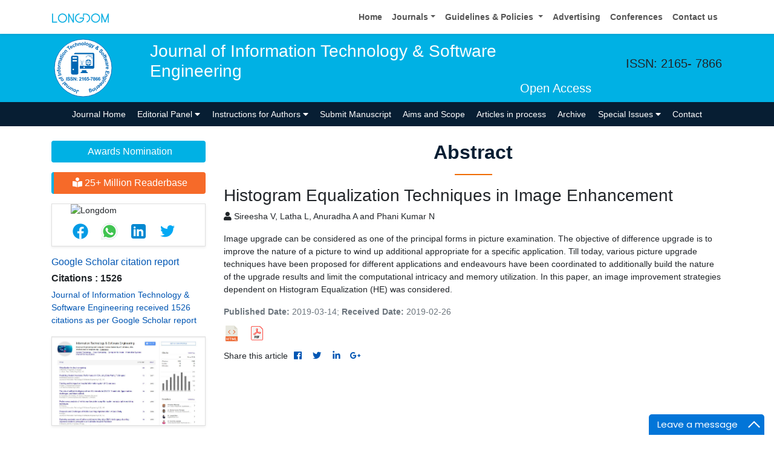

--- FILE ---
content_type: image/svg+xml
request_url: https://www.longdom.org/admin/headers/journal-of-information-technology--software-engineering-logo.svg
body_size: 17288
content:
<?xml version="1.0" encoding="utf-8"?>
<!-- Generator: Adobe Illustrator 16.0.0, SVG Export Plug-In . SVG Version: 6.00 Build 0)  -->
<!DOCTYPE svg PUBLIC "-//W3C//DTD SVG 1.1//EN" "http://www.w3.org/Graphics/SVG/1.1/DTD/svg11.dtd">
<svg version="1.1" id="Layer_1" xmlns="http://www.w3.org/2000/svg" xmlns:xlink="http://www.w3.org/1999/xlink" x="0px" y="0px"
	 width="105px" height="105px" viewBox="0 0 105 105" enable-background="new 0 0 105 105" xml:space="preserve">
<circle fill="#FFFFFF" stroke="#0066B3" stroke-width="0.9" stroke-miterlimit="10" cx="52.5" cy="52.5" r="47.5"/>
<g>
	<path fill="none" d="M90.06,51.669c0.459,20.745-15.984,37.934-36.731,38.389c-20.742,0.461-37.931-15.982-38.389-36.729
		C14.478,32.587,30.927,15.4,51.668,14.941C72.414,14.481,89.604,30.928,90.06,51.669z"/>
	<path fill="#0066B3" d="M41.799,94.859l-1.19-0.288l0.906-3.743c0.118-0.49,0.252-0.855,0.402-1.099
		c0.199-0.317,0.476-0.542,0.83-0.677c0.354-0.135,0.78-0.143,1.278-0.022c0.583,0.142,0.993,0.414,1.229,0.817
		c0.235,0.402,0.278,0.92,0.128,1.554l-1.156-0.144c0.068-0.343,0.077-0.594,0.024-0.755c-0.078-0.244-0.249-0.397-0.512-0.461
		c-0.267-0.064-0.473-0.034-0.62,0.091c-0.146,0.125-0.278,0.428-0.394,0.906L41.799,94.859z"/>
	<path fill="#0066B3" d="M40.575,90.61c-0.137,0.362-0.359,0.679-0.666,0.95c-0.307,0.272-0.658,0.436-1.052,0.49
		c-0.395,0.056-0.794,0.007-1.198-0.146c-0.624-0.235-1.058-0.631-1.304-1.187c-0.245-0.556-0.251-1.143-0.018-1.762
		c0.236-0.623,0.632-1.064,1.189-1.323c0.558-0.257,1.142-0.271,1.752-0.04c0.378,0.142,0.706,0.364,0.985,0.664
		c0.278,0.3,0.445,0.648,0.499,1.046C40.816,89.7,40.753,90.137,40.575,90.61z M39.479,90.129c0.154-0.408,0.176-0.759,0.063-1.05
		c-0.112-0.29-0.31-0.489-0.594-0.597c-0.285-0.107-0.565-0.089-0.84,0.056s-0.491,0.424-0.647,0.838
		c-0.153,0.403-0.173,0.751-0.063,1.042c0.111,0.289,0.309,0.489,0.593,0.597c0.285,0.107,0.565,0.089,0.842-0.056
		C39.108,90.815,39.324,90.538,39.479,90.129z"/>
	<path fill="#0066B3" d="M34.05,85.262l-0.311,0.582c0.253-0.132,0.526-0.196,0.82-0.192s0.57,0.074,0.826,0.211
		c0.261,0.14,0.465,0.322,0.611,0.548s0.21,0.467,0.192,0.724s-0.125,0.568-0.321,0.935l-1.314,2.46l-1.029-0.55l0.955-1.785
		c0.292-0.547,0.452-0.893,0.48-1.036c0.028-0.144,0.011-0.277-0.05-0.403c-0.062-0.126-0.169-0.229-0.323-0.312
		c-0.175-0.094-0.358-0.13-0.549-0.107c-0.19,0.021-0.35,0.091-0.477,0.206c-0.127,0.115-0.34,0.451-0.637,1.008l-0.876,1.64
		l-1.029-0.549l2.077-3.889L34.05,85.262z"/>
	<path fill="#0066B3" d="M31.431,83.621l0.966,0.654l-2.472,3.648l-0.897-0.607l0.352-0.519c-0.32,0.142-0.567,0.209-0.742,0.204
		c-0.176-0.005-0.341-0.061-0.497-0.166c-0.22-0.149-0.391-0.354-0.513-0.612l0.869-0.64c0.092,0.216,0.207,0.37,0.347,0.465
		c0.135,0.092,0.275,0.132,0.419,0.122c0.145-0.012,0.31-0.096,0.495-0.255c0.187-0.158,0.489-0.548,0.91-1.169L31.431,83.621z"/>
	<path fill="#0066B3" d="M26.816,79.997l0.893,0.75l-1.448,1.723c-0.307,0.364-0.486,0.615-0.537,0.754
		c-0.052,0.139-0.06,0.275-0.024,0.406c0.036,0.131,0.114,0.247,0.235,0.35c0.155,0.13,0.329,0.204,0.523,0.223
		c0.193,0.019,0.372-0.022,0.535-0.124s0.403-0.341,0.72-0.718l1.285-1.529l0.893,0.752l-2.837,3.372l-0.829-0.696l0.417-0.496
		c-0.615,0.134-1.146,0.013-1.593-0.362c-0.197-0.166-0.347-0.352-0.45-0.561c-0.104-0.208-0.151-0.402-0.142-0.583
		c0.009-0.18,0.056-0.354,0.14-0.522c0.085-0.167,0.237-0.381,0.456-0.641L26.816,79.997z"/>
	<path fill="#0066B3" d="M23.377,80.85l0.581,0.904c-0.393,0.203-0.764,0.269-1.111,0.196c-0.348-0.074-0.717-0.32-1.106-0.74
		c-0.355-0.381-0.574-0.705-0.657-0.975c-0.083-0.271-0.091-0.509-0.023-0.714s0.288-0.48,0.659-0.826l1.004-0.918
		c0.284-0.263,0.48-0.472,0.59-0.624c0.109-0.153,0.206-0.339,0.291-0.556l0.786,0.844c-0.036,0.075-0.094,0.181-0.176,0.317
		c-0.037,0.061-0.062,0.102-0.072,0.123c0.278,0.014,0.529,0.07,0.754,0.171s0.426,0.245,0.601,0.434
		c0.309,0.332,0.463,0.678,0.46,1.037c-0.002,0.359-0.141,0.667-0.417,0.924c-0.183,0.169-0.386,0.276-0.609,0.322
		c-0.224,0.045-0.447,0.025-0.669-0.062c-0.222-0.085-0.499-0.25-0.831-0.492c-0.446-0.331-0.773-0.542-0.981-0.636l-0.085,0.079
		c-0.164,0.153-0.244,0.303-0.238,0.448c0.006,0.146,0.113,0.332,0.322,0.557c0.141,0.151,0.281,0.242,0.42,0.271
		C23.009,80.965,23.179,80.937,23.377,80.85z M23.007,79.063c0.138,0.074,0.342,0.208,0.614,0.397
		c0.271,0.19,0.465,0.299,0.582,0.327c0.183,0.038,0.334-0.001,0.456-0.114c0.12-0.11,0.182-0.251,0.186-0.421
		c0.004-0.171-0.058-0.325-0.186-0.463c-0.143-0.153-0.33-0.254-0.562-0.299c-0.173-0.031-0.331-0.012-0.472,0.059
		c-0.094,0.046-0.243,0.164-0.447,0.355L23.007,79.063z"/>
	<path fill="#0066B3" d="M23.248,76.08l-4.797,3.743l-0.717-0.919l4.797-3.744L23.248,76.08z"/>
	<path fill="#0066B3" d="M18.941,74.075c-0.337,0.19-0.71,0.291-1.12,0.305c-0.41,0.012-0.784-0.088-1.123-0.299
		s-0.614-0.505-0.826-0.88c-0.328-0.58-0.408-1.162-0.241-1.746s0.539-1.039,1.114-1.364c0.581-0.329,1.168-0.413,1.762-0.254
		c0.593,0.158,1.051,0.521,1.372,1.09c0.199,0.353,0.309,0.733,0.33,1.142c0.022,0.409-0.074,0.782-0.288,1.123
		C19.709,73.531,19.382,73.826,18.941,74.075z M18.407,73.004c0.381-0.216,0.621-0.47,0.721-0.765
		c0.101-0.296,0.076-0.575-0.074-0.841c-0.149-0.265-0.376-0.43-0.68-0.495c-0.303-0.065-0.648,0.012-1.034,0.229
		c-0.376,0.212-0.614,0.466-0.715,0.759c-0.101,0.295-0.076,0.573,0.073,0.838c0.15,0.266,0.377,0.431,0.682,0.497
		S18.027,73.218,18.407,73.004z"/>
	<path fill="#0066B3" d="M14.642,70.668l-0.261-0.593l-0.303,0.134c-0.339,0.15-0.608,0.226-0.807,0.228
		c-0.2,0.001-0.394-0.072-0.584-0.219c-0.191-0.147-0.351-0.37-0.482-0.666c-0.133-0.304-0.219-0.621-0.256-0.951l0.808-0.185
		c0.034,0.188,0.086,0.358,0.155,0.516c0.068,0.154,0.153,0.25,0.255,0.284c0.102,0.036,0.255,0.009,0.46-0.082l0.285-0.126
		l-0.352-0.797l0.839-0.369l0.352,0.797l3.193-1.409l0.471,1.067l-3.194,1.408l0.261,0.592L14.642,70.668z"/>
	<path fill="#0066B3" d="M16.767,64.079l-5.82,1.772l-0.358-1.175l5.821-1.772L16.767,64.079z"/>
	<path fill="#0066B3" d="M15.329,58.163l0.235,1.143l-2.204,0.452c-0.466,0.097-0.762,0.184-0.89,0.26
		c-0.126,0.076-0.217,0.178-0.27,0.304c-0.053,0.125-0.064,0.264-0.032,0.419c0.041,0.198,0.131,0.364,0.272,0.499
		c0.141,0.136,0.307,0.213,0.497,0.235c0.191,0.021,0.527-0.018,1.009-0.117l1.956-0.402l0.235,1.143l-4.317,0.889l-0.218-1.062
		l0.633-0.131c-0.565-0.276-0.906-0.7-1.023-1.271c-0.052-0.253-0.054-0.492-0.006-0.72c0.048-0.227,0.132-0.409,0.25-0.545
		c0.119-0.137,0.264-0.243,0.434-0.322s0.422-0.153,0.756-0.221L15.329,58.163z"/>
	<path fill="#0066B3" d="M10.924,58.259l-0.067-0.645l-0.331,0.034c-0.369,0.039-0.648,0.029-0.837-0.031
		c-0.19-0.06-0.353-0.188-0.489-0.387c-0.136-0.198-0.221-0.459-0.255-0.78c-0.035-0.33-0.019-0.658,0.047-0.985l0.825,0.072
		c-0.025,0.189-0.028,0.369-0.01,0.54c0.018,0.167,0.069,0.283,0.155,0.348c0.086,0.065,0.241,0.086,0.464,0.063l0.31-0.032
		l-0.091-0.866l0.913-0.096l0.091,0.866l3.471-0.364l0.122,1.16l-3.471,0.363l0.067,0.645L10.924,58.259z"/>
	<path fill="#0066B3" d="M12.712,55.057c-0.387,0.003-0.763-0.09-1.126-0.279c-0.364-0.188-0.642-0.457-0.835-0.807
		c-0.193-0.349-0.291-0.739-0.293-1.17c-0.004-0.667,0.209-1.214,0.64-1.643c0.431-0.429,0.977-0.645,1.638-0.649
		c0.667-0.004,1.221,0.208,1.662,0.636c0.441,0.428,0.664,0.968,0.667,1.62c0.002,0.404-0.087,0.79-0.267,1.158
		c-0.181,0.368-0.446,0.648-0.798,0.841C13.647,54.956,13.219,55.055,12.712,55.057z M12.768,53.861
		c0.437-0.002,0.771-0.108,1.002-0.317c0.23-0.208,0.346-0.465,0.344-0.77s-0.12-0.558-0.354-0.763
		c-0.233-0.205-0.571-0.306-1.014-0.303c-0.432,0.003-0.764,0.108-0.995,0.315c-0.231,0.208-0.346,0.463-0.344,0.767
		c0.002,0.305,0.12,0.56,0.353,0.766C11.995,53.762,12.331,53.864,12.768,53.861z"/>
	<path fill="#0066B3" d="M15.146,48.796l-0.112,1.161l-4.388-0.424l0.104-1.079l0.625,0.061c-0.277-0.212-0.456-0.396-0.535-0.553
		c-0.08-0.157-0.11-0.329-0.092-0.516c0.025-0.264,0.123-0.512,0.292-0.743l0.977,0.457c-0.146,0.183-0.227,0.359-0.242,0.527
		c-0.016,0.163,0.015,0.305,0.094,0.426c0.079,0.123,0.232,0.227,0.46,0.313c0.228,0.086,0.715,0.167,1.461,0.239L15.146,48.796z"/>
	<path fill="#0066B3" d="M10.929,46.021l0.248-1.046l0.585,0.139c-0.366-0.482-0.489-0.981-0.366-1.499
		c0.065-0.274,0.177-0.499,0.338-0.675c0.161-0.175,0.371-0.3,0.63-0.375c-0.184-0.243-0.307-0.486-0.369-0.731
		c-0.062-0.245-0.063-0.491-0.004-0.738c0.074-0.315,0.201-0.567,0.381-0.755c0.18-0.187,0.406-0.306,0.679-0.355
		c0.202-0.035,0.507-0.003,0.916,0.093l2.743,0.647l-0.268,1.135l-2.452-0.579c-0.426-0.101-0.709-0.127-0.851-0.078
		c-0.187,0.066-0.306,0.209-0.357,0.428c-0.038,0.158-0.025,0.319,0.04,0.483c0.063,0.163,0.182,0.297,0.354,0.403
		c0.173,0.107,0.46,0.207,0.865,0.303l2.06,0.487l-0.269,1.134l-2.351-0.555c-0.417-0.098-0.691-0.142-0.822-0.13
		c-0.131,0.012-0.236,0.053-0.315,0.124c-0.079,0.07-0.136,0.179-0.171,0.324c-0.041,0.174-0.031,0.343,0.03,0.506
		c0.062,0.162,0.174,0.294,0.337,0.397c0.163,0.103,0.451,0.202,0.863,0.299l2.084,0.493l-0.268,1.136L10.929,46.021z"/>
	<path fill="#0066B3" d="M14.548,38.049l-0.576,0.909c-0.35-0.271-0.564-0.58-0.645-0.926c-0.08-0.346-0.012-0.784,0.204-1.315
		c0.196-0.481,0.399-0.816,0.609-1.006c0.21-0.189,0.422-0.295,0.637-0.321c0.215-0.024,0.557,0.059,1.026,0.25l1.256,0.523
		c0.359,0.146,0.63,0.236,0.815,0.271c0.185,0.035,0.394,0.045,0.627,0.029l-0.436,1.069c-0.083-0.001-0.204-0.009-0.361-0.026
		c-0.072-0.008-0.119-0.012-0.143-0.013c0.104,0.257,0.158,0.509,0.163,0.755c0.004,0.247-0.042,0.49-0.14,0.728
		c-0.17,0.421-0.419,0.705-0.746,0.855c-0.327,0.149-0.664,0.153-1.013,0.012c-0.231-0.095-0.414-0.233-0.549-0.417
		s-0.211-0.395-0.227-0.632c-0.015-0.238,0.017-0.559,0.098-0.962c0.111-0.544,0.165-0.929,0.162-1.158l-0.108-0.043
		c-0.208-0.084-0.376-0.093-0.507-0.027c-0.13,0.066-0.253,0.242-0.369,0.526c-0.079,0.192-0.101,0.358-0.07,0.496
		C14.288,37.765,14.386,37.906,14.548,38.049z M16.013,36.961c-0.01,0.157-0.044,0.398-0.103,0.725
		c-0.058,0.326-0.075,0.547-0.051,0.665c0.043,0.182,0.141,0.304,0.294,0.367c0.151,0.061,0.305,0.058,0.461-0.01
		c0.156-0.068,0.27-0.188,0.341-0.363c0.079-0.194,0.091-0.406,0.035-0.636c-0.044-0.17-0.128-0.305-0.252-0.403
		c-0.081-0.065-0.251-0.152-0.51-0.256L16.013,36.961z"/>
	<path fill="#0066B3" d="M15.84,32.096l0.825,0.43l-0.368,0.707l1.576,0.821c0.319,0.166,0.508,0.256,0.568,0.27
		c0.06,0.014,0.119,0.006,0.179-0.023c0.059-0.031,0.106-0.08,0.143-0.149c0.05-0.096,0.089-0.251,0.117-0.468l0.848,0.33
		c-0.022,0.294-0.112,0.594-0.271,0.898c-0.097,0.186-0.216,0.338-0.356,0.455c-0.14,0.118-0.278,0.185-0.415,0.203
		c-0.136,0.019-0.295-0.003-0.479-0.064c-0.132-0.04-0.381-0.156-0.747-0.346l-1.704-0.888l-0.248,0.475l-0.824-0.429l0.247-0.476
		l-0.777-0.404l-0.063-1.353l1.38,0.719L15.84,32.096z"/>
	<path fill="#0066B3" d="M15.743,31.09l-0.924-0.557l0.602-0.999l0.924,0.556L15.743,31.09z M20.031,33.671l-3.776-2.273
		l0.602-0.999l3.776,2.273L20.031,33.671z"/>
	<path fill="#0066B3" d="M19.09,30.768c-0.312-0.229-0.558-0.529-0.736-0.897c-0.179-0.369-0.241-0.75-0.188-1.146
		c0.054-0.396,0.209-0.767,0.464-1.113c0.396-0.538,0.894-0.85,1.495-0.936c0.602-0.086,1.168,0.066,1.701,0.458
		c0.537,0.396,0.855,0.896,0.953,1.502s-0.046,1.172-0.433,1.699c-0.24,0.326-0.542,0.582-0.906,0.769
		c-0.364,0.188-0.745,0.253-1.142,0.198C19.901,31.245,19.498,31.067,19.09,30.768z M19.849,29.841
		c0.352,0.259,0.684,0.374,0.994,0.344c0.311-0.029,0.555-0.167,0.736-0.412c0.18-0.245,0.238-0.519,0.173-0.823
		c-0.065-0.304-0.276-0.587-0.632-0.85c-0.348-0.255-0.677-0.368-0.986-0.34s-0.554,0.164-0.735,0.409
		c-0.18,0.245-0.238,0.52-0.174,0.825C19.289,29.3,19.497,29.582,19.849,29.841z"/>
	<path fill="#0066B3" d="M26.765,25.121l-0.806,0.843l-1.626-1.555c-0.344-0.328-0.584-0.523-0.72-0.584
		c-0.135-0.061-0.27-0.077-0.403-0.049c-0.134,0.028-0.255,0.098-0.364,0.212c-0.14,0.147-0.225,0.316-0.255,0.509
		c-0.031,0.192-0.001,0.374,0.09,0.542c0.091,0.169,0.314,0.424,0.67,0.764l1.444,1.38l-0.806,0.843l-3.187-3.044l0.748-0.784
		l0.468,0.447c-0.094-0.622,0.06-1.143,0.463-1.565c0.178-0.186,0.374-0.324,0.588-0.415c0.214-0.09,0.41-0.125,0.59-0.104
		c0.18,0.021,0.35,0.078,0.512,0.173c0.162,0.095,0.366,0.261,0.612,0.496L26.765,25.121z"/>
	<path fill="#0066B3" d="M30.121,22.375l-2.953-4.104l-1.466,1.054l-0.601-0.834l3.925-2.826l0.601,0.836l-1.462,1.052l2.953,4.104
		L30.121,22.375z"/>
	<path fill="#0066B3" d="M33.974,18.248l1.107-0.405c0.081,0.444,0.036,0.843-0.134,1.196c-0.17,0.353-0.465,0.648-0.886,0.888
		c-0.667,0.379-1.282,0.442-1.85,0.189c-0.451-0.205-0.828-0.574-1.13-1.104c-0.361-0.635-0.479-1.227-0.351-1.775
		c0.127-0.548,0.444-0.967,0.952-1.256c0.57-0.325,1.127-0.393,1.67-0.203c0.543,0.188,1.029,0.676,1.458,1.46l-2.54,1.446
		c0.178,0.297,0.393,0.483,0.645,0.562s0.494,0.051,0.727-0.082c0.159-0.09,0.268-0.21,0.327-0.358S34.028,18.472,33.974,18.248z
		 M33.448,17.191c-0.173-0.291-0.376-0.47-0.607-0.541c-0.231-0.07-0.45-0.047-0.657,0.071c-0.222,0.126-0.358,0.311-0.411,0.553
		c-0.053,0.243,0.001,0.503,0.161,0.778L33.448,17.191z"/>
	<path fill="#0066B3" d="M38.625,14.247l-0.978,0.639c-0.125-0.196-0.273-0.322-0.444-0.376c-0.171-0.053-0.358-0.038-0.56,0.048
		c-0.268,0.113-0.442,0.296-0.523,0.548c-0.081,0.251-0.03,0.594,0.153,1.027c0.204,0.482,0.428,0.788,0.675,0.918
		c0.246,0.13,0.504,0.139,0.777,0.023c0.204-0.086,0.346-0.215,0.427-0.386c0.081-0.17,0.088-0.409,0.022-0.714l1.131-0.267
		c0.094,0.53,0.04,0.985-0.167,1.364s-0.571,0.679-1.094,0.9c-0.594,0.25-1.146,0.264-1.658,0.039
		c-0.511-0.226-0.907-0.67-1.187-1.333c-0.283-0.67-0.327-1.267-0.13-1.789c0.196-0.523,0.596-0.913,1.201-1.168
		c0.494-0.208,0.933-0.269,1.314-0.18C37.966,13.629,38.313,13.865,38.625,14.247z"/>
	<path fill="#0066B3" d="M39.807,10.76l0.61,2.152c0.242-0.526,0.614-0.861,1.117-1.003c0.258-0.073,0.505-0.091,0.74-0.055
		c0.235,0.038,0.425,0.116,0.573,0.234c0.147,0.12,0.266,0.264,0.356,0.435c0.09,0.17,0.189,0.445,0.296,0.826l0.706,2.488
		l-1.122,0.318l-0.635-2.24c-0.126-0.444-0.228-0.721-0.304-0.829c-0.077-0.107-0.178-0.182-0.306-0.221
		c-0.128-0.04-0.273-0.037-0.436,0.009c-0.186,0.053-0.34,0.145-0.46,0.278c-0.121,0.131-0.189,0.298-0.205,0.5
		c-0.016,0.202,0.026,0.481,0.127,0.837l0.602,2.125l-1.122,0.318l-1.66-5.853L39.807,10.76z"/>
	<path fill="#0066B3" d="M48.986,15.079l-1.154,0.171l-0.33-2.225c-0.069-0.471-0.139-0.772-0.208-0.903
		c-0.07-0.13-0.166-0.226-0.288-0.287c-0.122-0.06-0.261-0.078-0.417-0.055c-0.2,0.03-0.371,0.111-0.514,0.244
		c-0.143,0.133-0.23,0.294-0.262,0.484c-0.033,0.189-0.012,0.528,0.06,1.015l0.292,1.975l-1.153,0.17l-0.646-4.36l1.071-0.159
		l0.095,0.641c0.308-0.549,0.75-0.866,1.328-0.952c0.255-0.038,0.495-0.026,0.719,0.035s0.401,0.152,0.53,0.278
		c0.129,0.127,0.229,0.277,0.297,0.452c0.069,0.174,0.129,0.43,0.179,0.767L48.986,15.079z"/>
	<path fill="#0066B3" d="M49.524,12.722c-0.002-0.387,0.091-0.762,0.28-1.126c0.188-0.364,0.458-0.642,0.807-0.834
		c0.349-0.193,0.739-0.291,1.17-0.294c0.667-0.004,1.215,0.21,1.644,0.639c0.428,0.431,0.645,0.977,0.649,1.638
		c0.004,0.667-0.208,1.222-0.635,1.662c-0.428,0.441-0.968,0.664-1.621,0.667c-0.404,0.003-0.79-0.086-1.157-0.265
		c-0.368-0.181-0.648-0.447-0.841-0.798C49.625,13.658,49.527,13.229,49.524,12.722z M50.72,12.778
		c0.003,0.438,0.108,0.771,0.318,1.002c0.208,0.232,0.465,0.347,0.769,0.345c0.305-0.002,0.559-0.12,0.764-0.353
		c0.205-0.234,0.306-0.572,0.303-1.015c-0.002-0.432-0.107-0.764-0.315-0.994c-0.208-0.231-0.463-0.347-0.768-0.345
		c-0.305,0.002-0.56,0.12-0.766,0.354C50.819,12.005,50.717,12.34,50.72,12.778z"/>
	<path fill="#0066B3" d="M54.741,15.024l0.442-6.067l1.163,0.084l-0.442,6.068L54.741,15.024z"/>
	<path fill="#0066B3" d="M56.889,12.871c0.063-0.382,0.219-0.737,0.467-1.063c0.248-0.326,0.56-0.555,0.937-0.685
		c0.377-0.132,0.778-0.162,1.203-0.091c0.658,0.109,1.161,0.413,1.511,0.911c0.35,0.497,0.471,1.072,0.361,1.724
		c-0.109,0.658-0.412,1.167-0.908,1.53c-0.496,0.361-1.066,0.489-1.711,0.381c-0.398-0.065-0.764-0.219-1.096-0.459
		c-0.331-0.241-0.563-0.549-0.692-0.928C56.829,13.809,56.805,13.37,56.889,12.871z M58.058,13.128
		c-0.072,0.432-0.024,0.778,0.142,1.042c0.167,0.264,0.4,0.42,0.7,0.47c0.301,0.05,0.571-0.022,0.813-0.218
		c0.241-0.195,0.398-0.511,0.472-0.949c0.07-0.425,0.023-0.771-0.143-1.033c-0.165-0.263-0.397-0.42-0.697-0.469
		c-0.301-0.05-0.572,0.022-0.814,0.217C58.286,12.384,58.129,12.697,58.058,13.128z"/>
	<path fill="#0066B3" d="M61.376,16.25l1.228,0.542c-0.024,0.154-0.006,0.271,0.054,0.351c0.082,0.111,0.236,0.202,0.465,0.271
		c0.291,0.088,0.522,0.111,0.694,0.068c0.115-0.029,0.219-0.1,0.309-0.215c0.062-0.082,0.131-0.247,0.207-0.496l0.187-0.616
		c-0.472,0.354-0.961,0.454-1.47,0.299c-0.566-0.172-0.943-0.548-1.129-1.128c-0.145-0.457-0.131-0.967,0.041-1.531
		c0.215-0.707,0.549-1.196,1.002-1.466c0.454-0.27,0.934-0.328,1.439-0.174c0.521,0.159,0.882,0.518,1.082,1.079l0.18-0.591
		l1.044,0.317l-1.148,3.784c-0.151,0.499-0.306,0.858-0.463,1.079c-0.156,0.222-0.331,0.38-0.521,0.475
		c-0.191,0.096-0.423,0.146-0.694,0.15c-0.271,0.004-0.597-0.051-0.975-0.167c-0.715-0.217-1.185-0.494-1.409-0.829
		c-0.226-0.336-0.28-0.692-0.166-1.068C61.342,16.347,61.357,16.302,61.376,16.25z M63.124,14.08
		c-0.136,0.447-0.148,0.8-0.038,1.061c0.11,0.26,0.292,0.429,0.546,0.506c0.272,0.083,0.535,0.046,0.788-0.11
		c0.253-0.156,0.442-0.443,0.57-0.862c0.133-0.436,0.141-0.788,0.025-1.054c-0.116-0.267-0.312-0.442-0.587-0.525
		c-0.268-0.081-0.52-0.044-0.756,0.11C63.437,13.362,63.254,13.653,63.124,14.08z"/>
	<path fill="#0066B3" d="M67.469,13.226l1.133,0.505l-0.308,3.288l2.212-2.442l1.104,0.491l-3.146,3.244l-0.566,0.588
		c-0.198,0.193-0.367,0.333-0.507,0.419s-0.282,0.143-0.426,0.171c-0.145,0.029-0.307,0.028-0.486,0
		c-0.18-0.029-0.37-0.087-0.572-0.178c-0.205-0.091-0.396-0.202-0.574-0.333l0.275-0.876c0.152,0.107,0.295,0.191,0.43,0.25
		c0.247,0.11,0.463,0.119,0.646,0.027c0.184-0.093,0.357-0.237,0.521-0.435L67.469,13.226z"/>
	<path fill="#0066B3" d="M76.85,22.782l-1.094,0.334c-0.188-0.336-0.326-0.716-0.418-1.141c-0.328,0.041-0.637,0.025-0.924-0.048
		c-0.287-0.072-0.586-0.218-0.899-0.437c-0.622-0.434-0.968-0.935-1.036-1.503c-0.055-0.439,0.041-0.835,0.286-1.187
		c0.224-0.319,0.52-0.54,0.889-0.663c0.369-0.122,0.808-0.145,1.318-0.069c-0.029-0.321-0.023-0.603,0.019-0.846
		c0.041-0.242,0.119-0.445,0.233-0.609c0.21-0.302,0.51-0.474,0.897-0.514c0.388-0.042,0.806,0.093,1.253,0.406
		c0.431,0.301,0.691,0.646,0.78,1.036c0.089,0.39,0.022,0.743-0.199,1.061c-0.141,0.202-0.335,0.352-0.582,0.449
		s-0.633,0.133-1.158,0.108l0.055,1.4c0.184-0.088,0.386-0.229,0.608-0.421l0.727,0.801c-0.3,0.246-0.531,0.417-0.694,0.516
		c-0.162,0.098-0.313,0.168-0.452,0.212c0.036,0.175,0.099,0.381,0.185,0.617C76.728,22.522,76.797,22.688,76.85,22.782z
		 M75.041,19.029c-0.298-0.042-0.556-0.023-0.774,0.057c-0.218,0.081-0.384,0.203-0.497,0.366c-0.145,0.206-0.195,0.422-0.15,0.647
		c0.043,0.225,0.179,0.416,0.405,0.574c0.149,0.105,0.314,0.176,0.494,0.214s0.398,0.045,0.657,0.023L75.041,19.029z M76.14,18.253
		l0.396-0.017c0.294-0.014,0.491-0.095,0.593-0.24c0.086-0.122,0.112-0.258,0.081-0.409c-0.032-0.151-0.126-0.281-0.282-0.39
		c-0.152-0.106-0.298-0.151-0.438-0.136s-0.244,0.074-0.313,0.174c-0.083,0.118-0.109,0.312-0.082,0.582L76.14,18.253z"/>
	<path fill="#0066B3" d="M79.519,23.511l0.906,0.788c-0.242,0.328-0.355,0.637-0.341,0.926c0.015,0.289,0.15,0.569,0.407,0.841
		c0.272,0.287,0.538,0.444,0.798,0.476c0.259,0.031,0.471-0.032,0.633-0.185c0.104-0.099,0.165-0.214,0.18-0.345
		c0.016-0.13-0.022-0.297-0.112-0.501c-0.063-0.14-0.225-0.438-0.484-0.897c-0.334-0.591-0.507-1.064-0.517-1.421
		c-0.014-0.502,0.154-0.917,0.504-1.248c0.226-0.213,0.496-0.349,0.813-0.407c0.316-0.058,0.64-0.015,0.97,0.128
		c0.33,0.143,0.656,0.384,0.978,0.723c0.525,0.554,0.799,1.086,0.821,1.598c0.022,0.51-0.163,0.965-0.556,1.363l-0.884-0.855
		c0.191-0.253,0.277-0.49,0.258-0.71c-0.02-0.219-0.148-0.455-0.387-0.707c-0.245-0.259-0.491-0.412-0.736-0.457
		c-0.158-0.029-0.294,0.01-0.408,0.118c-0.104,0.099-0.151,0.228-0.143,0.387c0.012,0.202,0.172,0.569,0.48,1.099
		c0.31,0.532,0.507,0.952,0.595,1.264c0.087,0.312,0.092,0.616,0.014,0.914c-0.079,0.296-0.258,0.577-0.537,0.841
		c-0.253,0.24-0.557,0.395-0.911,0.463c-0.354,0.069-0.706,0.025-1.058-0.13c-0.351-0.155-0.708-0.424-1.071-0.808
		c-0.529-0.558-0.807-1.109-0.832-1.653C78.872,24.573,79.079,24.038,79.519,23.511z"/>
	<path fill="#0066B3" d="M83.557,27.439c0.314-0.226,0.674-0.368,1.079-0.426c0.406-0.057,0.788,0.001,1.148,0.173
		c0.359,0.172,0.666,0.434,0.918,0.784c0.39,0.542,0.533,1.112,0.432,1.711c-0.103,0.598-0.422,1.091-0.958,1.477
		c-0.541,0.39-1.115,0.539-1.723,0.446c-0.607-0.093-1.102-0.404-1.484-0.934c-0.236-0.327-0.387-0.693-0.453-1.098
		c-0.066-0.404-0.012-0.787,0.163-1.148C82.853,28.064,83.146,27.736,83.557,27.439z M84.205,28.446
		c-0.355,0.256-0.565,0.535-0.634,0.84c-0.066,0.304-0.011,0.581,0.167,0.828c0.178,0.246,0.421,0.384,0.73,0.416
		c0.309,0.032,0.643-0.081,1.002-0.339c0.351-0.253,0.56-0.53,0.628-0.833c0.067-0.304,0.013-0.579-0.165-0.826
		c-0.179-0.246-0.422-0.386-0.732-0.418C84.892,28.079,84.56,28.19,84.205,28.446z"/>
	<path fill="#0066B3" d="M88.205,30.355l0.325,0.56l0.287-0.167c0.321-0.186,0.58-0.291,0.777-0.314
		c0.197-0.023,0.399,0.027,0.605,0.154c0.205,0.125,0.39,0.328,0.552,0.608c0.166,0.287,0.286,0.593,0.36,0.918l-0.783,0.272
		c-0.055-0.183-0.125-0.348-0.211-0.497c-0.085-0.146-0.18-0.231-0.285-0.254c-0.104-0.024-0.254,0.02-0.448,0.133l-0.27,0.156
		l0.438,0.754l-0.794,0.46l-0.438-0.753l-3.019,1.752l-0.586-1.009l3.02-1.752l-0.325-0.56L88.205,30.355z"/>
	<path fill="#0066B3" d="M90.753,35.107l-0.834,0.41l-0.352-0.714l-1.594,0.785c-0.323,0.159-0.508,0.257-0.555,0.297
		c-0.046,0.04-0.075,0.093-0.086,0.158c-0.011,0.066,0.001,0.133,0.035,0.203c0.048,0.098,0.149,0.221,0.308,0.371l-0.768,0.49
		c-0.225-0.192-0.412-0.442-0.563-0.751c-0.093-0.188-0.146-0.374-0.156-0.556c-0.012-0.183,0.017-0.334,0.082-0.454
		c0.065-0.121,0.178-0.237,0.335-0.349c0.11-0.083,0.351-0.214,0.721-0.396l1.724-0.848l-0.236-0.48l0.834-0.412l0.237,0.48
		l0.785-0.387l1.128,0.75l-1.396,0.688L90.753,35.107z"/>
	<path fill="#0066B3" d="M87.338,38.234l3.691-2.785l0.377,1.068l-2.447,1.742l2.977-0.247l0.375,1.06l-2.479,1.656l3.005-0.169
		l0.383,1.084l-4.627,0.135l-0.374-1.057l2.42-1.662l-2.922,0.24L87.338,38.234z"/>
	<path fill="#0066B3" d="M92.204,43.662l-0.02-1.077c0.441,0.033,0.79,0.173,1.048,0.417c0.258,0.245,0.442,0.648,0.555,1.21
		c0.103,0.51,0.117,0.902,0.047,1.177c-0.07,0.273-0.189,0.48-0.354,0.618c-0.166,0.14-0.497,0.258-0.993,0.357l-1.338,0.254
		c-0.38,0.076-0.656,0.15-0.829,0.223c-0.173,0.073-0.353,0.18-0.539,0.322l-0.226-1.13c0.069-0.045,0.175-0.104,0.315-0.178
		c0.064-0.033,0.106-0.055,0.126-0.067c-0.229-0.158-0.413-0.338-0.553-0.542c-0.139-0.203-0.233-0.432-0.284-0.684
		c-0.089-0.445-0.038-0.821,0.151-1.125c0.19-0.305,0.471-0.494,0.84-0.567c0.244-0.049,0.474-0.034,0.688,0.044
		c0.215,0.078,0.394,0.213,0.538,0.402c0.144,0.19,0.293,0.476,0.448,0.856c0.207,0.515,0.375,0.866,0.503,1.056l0.114-0.023
		c0.22-0.044,0.365-0.129,0.438-0.257c0.071-0.127,0.077-0.341,0.018-0.643c-0.041-0.203-0.112-0.354-0.215-0.452
		C92.578,43.756,92.419,43.692,92.204,43.662z M91.582,45.377c-0.078-0.137-0.183-0.357-0.314-0.661
		c-0.131-0.304-0.239-0.498-0.323-0.583c-0.136-0.128-0.285-0.175-0.447-0.144c-0.16,0.032-0.287,0.12-0.38,0.263
		c-0.093,0.143-0.121,0.306-0.084,0.491c0.042,0.206,0.148,0.39,0.321,0.549c0.131,0.118,0.275,0.184,0.434,0.197
		c0.104,0.011,0.292-0.012,0.565-0.066L91.582,45.377z"/>
	<path fill="#0066B3" d="M89.925,48.86l-0.114-1.161l4.387-0.434l0.106,1.078l-0.624,0.062c0.313,0.155,0.523,0.302,0.632,0.44
		c0.108,0.138,0.172,0.3,0.19,0.487c0.025,0.265-0.021,0.527-0.144,0.787l-1.048-0.259c0.107-0.208,0.152-0.396,0.137-0.565
		c-0.017-0.162-0.075-0.295-0.176-0.4c-0.101-0.104-0.271-0.176-0.511-0.218c-0.241-0.042-0.734-0.025-1.48,0.048L89.925,48.86z"/>
	<path fill="#0066B3" d="M91.507,53.289l-0.193,1.163c-0.426-0.149-0.75-0.384-0.974-0.706c-0.224-0.323-0.335-0.726-0.336-1.21
		c-0.002-0.766,0.248-1.334,0.748-1.703c0.4-0.29,0.907-0.436,1.519-0.437c0.73-0.001,1.303,0.189,1.717,0.569
		c0.414,0.382,0.622,0.864,0.623,1.448c0.001,0.657-0.215,1.175-0.647,1.555s-1.095,0.562-1.989,0.547L91.97,51.59
		c-0.347,0.009-0.615,0.104-0.808,0.284c-0.191,0.18-0.287,0.405-0.287,0.673c0,0.183,0.051,0.337,0.15,0.46
		C91.125,53.132,91.285,53.226,91.507,53.289z M92.686,53.354c0.338-0.008,0.595-0.096,0.77-0.262
		c0.176-0.167,0.264-0.369,0.263-0.606c0-0.255-0.094-0.465-0.279-0.631s-0.437-0.248-0.755-0.244L92.686,53.354z"/>
	<path fill="#0066B3" d="M89.88,57.228l5.983,1.106l-0.82,4.437l-1.012-0.188l0.597-3.229l-1.326-0.245l-0.556,3.005l-1.009-0.187
		l0.556-3.005l-1.628-0.3l-0.618,3.342l-1.008-0.186L89.88,57.228z"/>
	<path fill="#0066B3" d="M87.585,66.237l0.366-1.108l2.136,0.706c0.452,0.149,0.752,0.222,0.9,0.219s0.277-0.046,0.386-0.129
		c0.108-0.082,0.188-0.198,0.236-0.348c0.064-0.192,0.068-0.382,0.014-0.568c-0.055-0.188-0.16-0.337-0.314-0.451
		s-0.466-0.249-0.934-0.402l-1.896-0.626l0.365-1.106l4.186,1.381l-0.339,1.028l-0.615-0.202c0.353,0.521,0.437,1.059,0.254,1.613
		c-0.081,0.245-0.198,0.453-0.354,0.627c-0.154,0.172-0.317,0.287-0.488,0.347c-0.171,0.059-0.35,0.079-0.536,0.063
		c-0.188-0.016-0.442-0.078-0.766-0.184L87.585,66.237z"/>
	<path fill="#0066B3" d="M87.049,66.807l-0.725,1.129c-0.149-0.047-0.268-0.048-0.354-0.001c-0.123,0.064-0.236,0.203-0.34,0.418
		c-0.132,0.273-0.189,0.5-0.173,0.677c0.01,0.118,0.064,0.23,0.164,0.337c0.071,0.074,0.225,0.168,0.459,0.281l0.579,0.279
		c-0.276-0.521-0.3-1.021-0.069-1.499c0.257-0.533,0.686-0.848,1.287-0.942c0.474-0.072,0.977,0.02,1.507,0.275
		c0.666,0.32,1.098,0.727,1.295,1.215c0.197,0.49,0.182,0.974-0.048,1.449c-0.237,0.492-0.648,0.792-1.232,0.904l0.557,0.268
		l-0.474,0.983l-3.563-1.716c-0.469-0.226-0.8-0.434-0.995-0.623c-0.194-0.188-0.324-0.385-0.389-0.588s-0.079-0.439-0.041-0.709
		c0.037-0.27,0.143-0.581,0.313-0.938c0.325-0.674,0.67-1.095,1.035-1.265c0.367-0.172,0.727-0.172,1.081-0.001
		C86.958,66.759,87,66.78,87.049,66.807z M88.926,68.866c-0.422-0.202-0.77-0.27-1.044-0.2c-0.274,0.068-0.469,0.223-0.584,0.462
		c-0.124,0.257-0.128,0.522-0.013,0.797c0.115,0.272,0.37,0.505,0.764,0.694c0.412,0.199,0.758,0.261,1.039,0.187
		c0.281-0.072,0.483-0.239,0.608-0.499c0.121-0.252,0.124-0.506,0.007-0.764S89.327,69.06,88.926,68.866z"/>
	<path fill="#0066B3" d="M85.052,71.373l3.777,2.271l-0.601,1l-3.778-2.271L85.052,71.373z M89.342,73.952l0.924,0.557l-0.601,0.999
		l-0.925-0.556L89.342,73.952z"/>
	<path fill="#0066B3" d="M81.635,76.386l0.69-0.94l1.813,1.331c0.384,0.282,0.646,0.444,0.789,0.487
		c0.142,0.043,0.277,0.041,0.406-0.003s0.239-0.131,0.333-0.258c0.119-0.163,0.182-0.341,0.188-0.537
		c0.006-0.194-0.047-0.37-0.159-0.525c-0.112-0.156-0.366-0.38-0.763-0.672l-1.609-1.182l0.69-0.939l3.552,2.608l-0.641,0.873
		l-0.521-0.383c0.174,0.604,0.088,1.143-0.258,1.613c-0.152,0.207-0.329,0.369-0.53,0.487c-0.2,0.116-0.391,0.177-0.571,0.18
		c-0.181,0.002-0.357-0.033-0.53-0.106s-0.396-0.211-0.671-0.412L81.635,76.386z"/>
	<path fill="#0066B3" d="M80.348,79.847l-0.939,0.712c-0.207-0.401-0.281-0.796-0.223-1.182c0.06-0.388,0.255-0.757,0.587-1.11
		c0.525-0.558,1.097-0.799,1.714-0.723c0.49,0.063,0.959,0.305,1.404,0.725c0.531,0.502,0.816,1.032,0.855,1.594
		s-0.142,1.055-0.542,1.479c-0.449,0.478-0.962,0.706-1.537,0.685s-1.183-0.345-1.821-0.97l2.004-2.126
		c-0.258-0.231-0.517-0.347-0.78-0.348s-0.487,0.096-0.672,0.291c-0.125,0.133-0.194,0.279-0.207,0.438S80.229,79.648,80.348,79.847
		z M81.16,80.704c0.251,0.225,0.497,0.338,0.739,0.337c0.241,0,0.444-0.087,0.607-0.26c0.175-0.186,0.251-0.402,0.23-0.649
		c-0.021-0.249-0.148-0.48-0.382-0.697L81.16,80.704z"/>
	<path fill="#0066B3" d="M76.971,82.908l-1.016,0.598c-0.159-0.423-0.188-0.822-0.084-1.201c0.104-0.377,0.341-0.723,0.712-1.033
		c0.587-0.494,1.183-0.667,1.786-0.52c0.48,0.12,0.918,0.414,1.311,0.883c0.47,0.559,0.692,1.121,0.665,1.683
		c-0.026,0.562-0.263,1.03-0.71,1.406c-0.502,0.422-1.037,0.589-1.606,0.501c-0.568-0.088-1.134-0.479-1.696-1.174l2.237-1.879
		c-0.229-0.26-0.474-0.405-0.735-0.438c-0.261-0.031-0.494,0.04-0.699,0.212c-0.141,0.118-0.226,0.255-0.257,0.41
		C76.846,82.514,76.877,82.697,76.971,82.908z M77.679,83.852c0.223,0.254,0.455,0.395,0.694,0.423
		c0.241,0.026,0.452-0.036,0.634-0.189c0.195-0.163,0.297-0.37,0.305-0.617c0.008-0.248-0.092-0.494-0.299-0.736L77.679,83.852z"/>
	<path fill="#0066B3" d="M73.676,83.596l0.963-0.658l2.49,3.637l-0.895,0.612l-0.354-0.518c0.014,0.35-0.014,0.604-0.082,0.766
		c-0.069,0.161-0.182,0.295-0.336,0.4c-0.22,0.15-0.472,0.234-0.759,0.252l-0.276-1.042c0.234-0.006,0.421-0.056,0.561-0.152
		c0.135-0.092,0.224-0.207,0.266-0.346c0.043-0.138,0.024-0.322-0.054-0.554c-0.08-0.23-0.331-0.655-0.755-1.273L73.676,83.596z"/>
	<path fill="#0066B3" d="M72.053,84.648l2.234,3.799l-1.005,0.591l-2.234-3.799L72.053,84.648z M74.591,88.962l0.547,0.931
		l-1.005,0.592l-0.548-0.931L74.591,88.962z"/>
	<path fill="#0066B3" d="M66.659,87.419l1.056-0.496l0.956,2.035c0.202,0.432,0.356,0.7,0.46,0.805
		c0.104,0.105,0.225,0.169,0.358,0.191c0.135,0.022,0.273,0.001,0.416-0.066c0.183-0.086,0.323-0.214,0.422-0.382
		c0.098-0.168,0.135-0.348,0.111-0.539c-0.023-0.189-0.141-0.509-0.35-0.954l-0.849-1.807l1.056-0.495L72.17,89.7l-0.98,0.461
		l-0.275-0.587c-0.137,0.614-0.469,1.046-0.998,1.294c-0.232,0.109-0.465,0.168-0.697,0.175c-0.232,0.006-0.429-0.032-0.589-0.116
		s-0.298-0.199-0.415-0.347c-0.116-0.146-0.247-0.374-0.392-0.683L66.659,87.419z"/>
	<path fill="#0066B3" d="M65.88,87.417l-1.318,0.251c-0.067-0.142-0.148-0.228-0.243-0.259c-0.131-0.045-0.31-0.031-0.536,0.041
		c-0.29,0.093-0.493,0.206-0.61,0.338c-0.079,0.09-0.123,0.206-0.132,0.351c-0.005,0.104,0.032,0.279,0.111,0.527l0.195,0.612
		c0.188-0.56,0.534-0.92,1.04-1.081c0.564-0.18,1.087-0.084,1.568,0.289c0.379,0.294,0.658,0.722,0.837,1.283
		c0.226,0.705,0.227,1.297,0.007,1.776c-0.221,0.479-0.582,0.799-1.086,0.959c-0.519,0.166-1.021,0.074-1.503-0.273l0.188,0.589
		l-1.039,0.332l-1.202-3.769c-0.158-0.496-0.236-0.879-0.232-1.149c0.004-0.271,0.057-0.5,0.16-0.687
		c0.104-0.188,0.266-0.359,0.486-0.518c0.222-0.158,0.521-0.296,0.897-0.417c0.712-0.227,1.255-0.267,1.632-0.117
		c0.375,0.149,0.622,0.41,0.742,0.785C65.854,87.317,65.866,87.363,65.88,87.417z M65.674,90.196
		c-0.143-0.445-0.332-0.744-0.571-0.896c-0.238-0.151-0.484-0.188-0.737-0.106c-0.271,0.087-0.468,0.267-0.587,0.538
		s-0.113,0.616,0.02,1.033c0.14,0.436,0.332,0.729,0.578,0.883c0.247,0.153,0.508,0.187,0.781,0.1
		c0.267-0.085,0.453-0.259,0.56-0.521C65.823,90.965,65.809,90.621,65.674,90.196z"/>
</g>
<g>
	<path fill="#0066B3" d="M24.539,73.414v-5.727h1.156v5.727H24.539z"/>
	<path fill="#0066B3" d="M26.184,71.551l1.125-0.109c0.067,0.377,0.205,0.654,0.412,0.832c0.207,0.176,0.486,0.266,0.838,0.266
		c0.372,0,0.653-0.08,0.842-0.236c0.188-0.158,0.283-0.342,0.283-0.553c0-0.137-0.04-0.252-0.119-0.346
		c-0.079-0.096-0.218-0.178-0.416-0.248c-0.136-0.047-0.444-0.131-0.926-0.25c-0.62-0.154-1.055-0.344-1.305-0.566
		c-0.352-0.316-0.527-0.699-0.527-1.152c0-0.293,0.083-0.564,0.248-0.818s0.403-0.447,0.715-0.58s0.687-0.199,1.127-0.199
		c0.719,0,1.26,0.156,1.623,0.473c0.363,0.314,0.554,0.734,0.572,1.262l-1.156,0.051c-0.05-0.295-0.155-0.506-0.318-0.635
		s-0.407-0.193-0.732-0.193c-0.336,0-0.599,0.068-0.789,0.207c-0.122,0.088-0.184,0.207-0.184,0.355c0,0.135,0.058,0.25,0.172,0.348
		c0.146,0.121,0.5,0.25,1.063,0.383s0.979,0.27,1.248,0.412c0.27,0.141,0.48,0.336,0.633,0.582s0.229,0.549,0.229,0.912
		c0,0.328-0.091,0.635-0.273,0.922c-0.183,0.285-0.44,0.498-0.773,0.639c-0.333,0.139-0.749,0.209-1.246,0.209
		c-0.724,0-1.28-0.168-1.668-0.502C26.491,72.678,26.259,72.191,26.184,71.551z"/>
	<path fill="#0066B3" d="M31.2,71.551l1.125-0.109c0.067,0.377,0.205,0.654,0.412,0.832c0.207,0.176,0.486,0.266,0.838,0.266
		c0.372,0,0.653-0.08,0.842-0.236c0.188-0.158,0.283-0.342,0.283-0.553c0-0.137-0.04-0.252-0.119-0.346
		c-0.079-0.096-0.218-0.178-0.416-0.248c-0.136-0.047-0.444-0.131-0.926-0.25c-0.62-0.154-1.055-0.344-1.305-0.566
		c-0.352-0.316-0.527-0.699-0.527-1.152c0-0.293,0.083-0.564,0.248-0.818s0.403-0.447,0.715-0.58s0.687-0.199,1.127-0.199
		c0.719,0,1.26,0.156,1.623,0.473c0.363,0.314,0.554,0.734,0.572,1.262l-1.156,0.051c-0.05-0.295-0.155-0.506-0.318-0.635
		s-0.407-0.193-0.732-0.193c-0.336,0-0.599,0.068-0.789,0.207c-0.122,0.088-0.184,0.207-0.184,0.355c0,0.135,0.058,0.25,0.172,0.348
		c0.146,0.121,0.5,0.25,1.063,0.383s0.979,0.27,1.248,0.412c0.27,0.141,0.48,0.336,0.633,0.582s0.229,0.549,0.229,0.912
		c0,0.328-0.091,0.635-0.273,0.922c-0.183,0.285-0.44,0.498-0.773,0.639c-0.333,0.139-0.749,0.209-1.246,0.209
		c-0.724,0-1.28-0.168-1.668-0.502C31.508,72.678,31.275,72.191,31.2,71.551z"/>
	<path fill="#0066B3" d="M36.521,73.414v-5.727h1.125l2.344,3.824v-3.824h1.074v5.727h-1.16l-2.309-3.734v3.734H36.521z"/>
	<path fill="#0066B3" d="M42.169,70.363v-1.098h1.098v1.098H42.169z M42.169,73.414v-1.098h1.098v1.098H42.169z"/>
	<path fill="#0066B3" d="M49.678,72.395v1.02H45.83c0.042-0.387,0.167-0.752,0.375-1.096c0.208-0.346,0.62-0.803,1.234-1.373
		c0.495-0.461,0.798-0.773,0.91-0.938c0.151-0.227,0.227-0.451,0.227-0.672c0-0.246-0.065-0.434-0.197-0.564
		c-0.132-0.133-0.313-0.197-0.545-0.197c-0.229,0-0.411,0.068-0.547,0.207c-0.136,0.137-0.214,0.367-0.234,0.688l-1.094-0.109
		c0.065-0.605,0.27-1.039,0.613-1.301c0.344-0.264,0.773-0.395,1.289-0.395c0.565,0,1.009,0.152,1.332,0.457
		s0.484,0.684,0.484,1.137c0,0.258-0.046,0.502-0.139,0.736c-0.093,0.232-0.239,0.477-0.439,0.732
		c-0.133,0.168-0.372,0.412-0.719,0.73c-0.347,0.316-0.565,0.527-0.658,0.633c-0.093,0.104-0.167,0.205-0.225,0.305H49.678z"/>
	<path fill="#0066B3" d="M52.908,73.414h-1.098v-4.137c-0.401,0.375-0.874,0.652-1.418,0.832v-0.996
		c0.286-0.094,0.598-0.271,0.934-0.533s0.566-0.568,0.691-0.916h0.891V73.414z"/>
	<path fill="#0066B3" d="M57.948,69.09l-1.063,0.117c-0.026-0.219-0.094-0.381-0.203-0.484c-0.109-0.105-0.251-0.156-0.426-0.156
		c-0.231,0-0.428,0.104-0.588,0.313c-0.16,0.207-0.261,0.641-0.303,1.301c0.273-0.324,0.613-0.484,1.02-0.484
		c0.458,0,0.851,0.174,1.178,0.523c0.327,0.348,0.49,0.799,0.49,1.352c0,0.586-0.172,1.055-0.516,1.41
		c-0.344,0.354-0.785,0.531-1.324,0.531c-0.578,0-1.054-0.225-1.426-0.674s-0.559-1.186-0.559-2.209c0-1.051,0.194-1.807,0.582-2.27
		c0.388-0.465,0.892-0.695,1.512-0.695c0.435,0,0.795,0.121,1.08,0.365C57.688,68.271,57.87,68.625,57.948,69.09z M55.46,71.484
		c0,0.355,0.082,0.631,0.246,0.826c0.164,0.193,0.352,0.291,0.563,0.291c0.203,0,0.372-0.08,0.508-0.238
		c0.136-0.16,0.203-0.42,0.203-0.781c0-0.373-0.073-0.646-0.219-0.818c-0.146-0.174-0.328-0.26-0.547-0.26
		c-0.211,0-0.39,0.082-0.535,0.248C55.533,70.916,55.46,71.16,55.46,71.484z"/>
	<path fill="#0066B3" d="M58.374,71.941l1.094-0.113c0.031,0.246,0.124,0.443,0.277,0.588s0.331,0.217,0.531,0.217
		c0.229,0,0.423-0.094,0.582-0.279c0.159-0.188,0.238-0.467,0.238-0.842c0-0.352-0.079-0.615-0.236-0.791s-0.362-0.264-0.615-0.264
		c-0.315,0-0.598,0.139-0.848,0.418l-0.891-0.129l0.563-2.98h2.902v1.027h-2.07l-0.172,0.973c0.245-0.123,0.495-0.184,0.75-0.184
		c0.487,0,0.899,0.176,1.238,0.531c0.339,0.354,0.508,0.813,0.508,1.379c0,0.471-0.137,0.891-0.41,1.262
		c-0.372,0.504-0.89,0.758-1.551,0.758c-0.528,0-0.96-0.143-1.293-0.426C58.639,72.801,58.439,72.42,58.374,71.941z"/>
	<path fill="#0066B3" d="M62.597,71.887v-1.098h2.156v1.098H62.597z"/>
	<path fill="#0066B3" d="M64.832,68.785v-1.02h3.754v0.797c-0.31,0.305-0.625,0.742-0.945,1.313s-0.564,1.176-0.732,1.818
		c-0.168,0.641-0.251,1.215-0.248,1.721h-1.059c0.019-0.793,0.182-1.6,0.49-2.422c0.309-0.824,0.721-1.559,1.236-2.207H64.832z"/>
	<path fill="#0066B3" d="M69.902,70.324c-0.284-0.121-0.49-0.285-0.619-0.494c-0.129-0.211-0.193-0.439-0.193-0.689
		c0-0.428,0.149-0.781,0.447-1.059c0.298-0.279,0.722-0.418,1.271-0.418c0.544,0,0.967,0.139,1.268,0.418
		c0.301,0.277,0.451,0.631,0.451,1.059c0,0.266-0.069,0.502-0.207,0.709s-0.332,0.365-0.582,0.475
		c0.317,0.127,0.56,0.313,0.725,0.559c0.165,0.244,0.248,0.527,0.248,0.848c0,0.527-0.169,0.957-0.506,1.289
		c-0.337,0.33-0.786,0.496-1.346,0.496c-0.521,0-0.954-0.137-1.301-0.41c-0.409-0.324-0.613-0.766-0.613-1.328
		c0-0.311,0.077-0.596,0.23-0.854C69.329,70.664,69.571,70.465,69.902,70.324z M70.027,71.672c0,0.301,0.077,0.537,0.232,0.707
		c0.155,0.168,0.349,0.254,0.58,0.254c0.227,0,0.414-0.082,0.563-0.244c0.148-0.164,0.223-0.398,0.223-0.705
		c0-0.27-0.075-0.484-0.227-0.646c-0.151-0.164-0.343-0.244-0.574-0.244c-0.269,0-0.468,0.092-0.6,0.277
		C70.093,71.254,70.027,71.455,70.027,71.672z M70.129,69.219c0,0.219,0.062,0.389,0.186,0.512c0.124,0.121,0.288,0.184,0.494,0.184
		c0.208,0,0.375-0.063,0.5-0.186c0.125-0.125,0.188-0.295,0.188-0.514c0-0.207-0.062-0.371-0.186-0.494
		c-0.124-0.125-0.287-0.186-0.49-0.186c-0.211,0-0.379,0.063-0.504,0.188S70.129,69.012,70.129,69.219z"/>
	<path fill="#0066B3" d="M76.809,69.09l-1.063,0.117c-0.026-0.219-0.094-0.381-0.203-0.484c-0.109-0.105-0.251-0.156-0.426-0.156
		c-0.231,0-0.428,0.104-0.588,0.313c-0.16,0.207-0.261,0.641-0.303,1.301c0.273-0.324,0.613-0.484,1.02-0.484
		c0.458,0,0.851,0.174,1.178,0.523c0.327,0.348,0.49,0.799,0.49,1.352c0,0.586-0.172,1.055-0.516,1.41
		c-0.344,0.354-0.785,0.531-1.324,0.531c-0.578,0-1.054-0.225-1.426-0.674s-0.559-1.186-0.559-2.209c0-1.051,0.194-1.807,0.582-2.27
		c0.388-0.465,0.892-0.695,1.512-0.695c0.435,0,0.795,0.121,1.08,0.365C76.549,68.271,76.73,68.625,76.809,69.09z M74.32,71.484
		c0,0.355,0.082,0.631,0.246,0.826c0.164,0.193,0.352,0.291,0.563,0.291c0.203,0,0.372-0.08,0.508-0.238
		c0.136-0.16,0.203-0.42,0.203-0.781c0-0.373-0.073-0.646-0.219-0.818c-0.146-0.174-0.328-0.26-0.547-0.26
		c-0.211,0-0.39,0.082-0.535,0.248C74.394,70.916,74.32,71.16,74.32,71.484z"/>
	<path fill="#0066B3" d="M80.938,69.09l-1.063,0.117c-0.026-0.219-0.094-0.381-0.203-0.484c-0.109-0.105-0.251-0.156-0.426-0.156
		c-0.231,0-0.428,0.104-0.588,0.313c-0.16,0.207-0.261,0.641-0.303,1.301c0.273-0.324,0.613-0.484,1.02-0.484
		c0.458,0,0.851,0.174,1.178,0.523c0.327,0.348,0.49,0.799,0.49,1.352c0,0.586-0.172,1.055-0.516,1.41
		c-0.344,0.354-0.785,0.531-1.324,0.531c-0.578,0-1.054-0.225-1.426-0.674s-0.559-1.186-0.559-2.209c0-1.051,0.194-1.807,0.582-2.27
		c0.388-0.465,0.892-0.695,1.512-0.695c0.435,0,0.795,0.121,1.08,0.365C80.678,68.271,80.859,68.625,80.938,69.09z M78.449,71.484
		c0,0.355,0.082,0.631,0.246,0.826c0.164,0.193,0.352,0.291,0.563,0.291c0.203,0,0.372-0.08,0.508-0.238
		c0.136-0.16,0.203-0.42,0.203-0.781c0-0.373-0.073-0.646-0.219-0.818c-0.146-0.174-0.328-0.26-0.547-0.26
		c-0.211,0-0.39,0.082-0.535,0.248C78.522,70.916,78.449,71.16,78.449,71.484z"/>
</g>
<g>
	<g>
		<path fill="#0066B3" d="M42.191,32.244h-7.187c-1.325,0-2.396,1.074-2.396,2.396v26.354c0,1.323,1.071,2.396,2.396,2.396h7.187
			c1.325,0,2.396-1.072,2.396-2.396V34.64C44.588,33.318,43.516,32.244,42.191,32.244L42.191,32.244z M36.202,56.202
			c-0.662,0-1.197-0.536-1.197-1.198s0.536-1.197,1.197-1.197c0.663,0,1.198,0.535,1.198,1.197S36.865,56.202,36.202,56.202
			L36.202,56.202z M42.191,41.827h-7.187v-2.396h7.187V41.827z M42.191,37.036h-7.187V34.64h7.187V37.036z M42.191,37.036"/>
		<path fill="#0066B3" d="M57.766,58.598v-2.396h-7.188v2.396c-1.325,0-2.396,1.072-2.396,2.396H60.16
			C60.16,59.67,59.088,58.598,57.766,58.598L57.766,58.598z M57.766,58.598"/>
		<path fill="#0066B3" d="M68.546,27.452h-28.75c-1.325,0-2.396,1.075-2.396,2.396h31.146v19.166H46.983v4.792h21.563
			c1.324,0,2.396-1.072,2.396-2.396V29.848C70.941,28.527,69.87,27.452,68.546,27.452L68.546,27.452z M54.17,52.608
			c-0.661,0-1.197-0.536-1.197-1.198c0-0.662,0.536-1.199,1.197-1.199c0.663,0,1.199,0.537,1.199,1.199
			C55.369,52.072,54.833,52.608,54.17,52.608L54.17,52.608z M54.17,52.608"/>
	</g>
	<g>
		<path fill="#0066B3" d="M50.747,42.14c0.162-0.085,0.274-0.256,0.274-0.455c0-0.286-0.225-0.518-0.503-0.518
			s-0.503,0.231-0.503,0.518c0,0.2,0.112,0.371,0.275,0.457c-0.547,4.658-2.159,6.376-2.176,6.394c-0.069,0.071-0.068,0.187,0,0.258
			c0.07,0.071,0.182,0.071,0.251,0c0.029-0.03,0.313-0.331,0.678-0.99c0.019,0.007,0.04,0.012,0.061,0.012h2.855
			c0.21,0.373,0.446,0.707,0.71,0.979c0.035,0.035,0.08,0.054,0.126,0.054c0.045,0,0.091-0.019,0.125-0.054
			c0.069-0.071,0.069-0.187,0-0.258C51.477,47.053,50.909,43.438,50.747,42.14L50.747,42.14z M50.521,43.085
			c0.11,0.691,0.281,1.569,0.534,2.45h-1.083C50.179,44.848,50.371,44.036,50.521,43.085L50.521,43.085z M49.229,47.45
			c0.203-0.409,0.421-0.921,0.628-1.55h1.282c0.008,0,0.015-0.002,0.022-0.003c0.168,0.539,0.369,1.07,0.606,1.553H49.229z
			 M51.444,42.383v-0.121c0.373,0,0.675-0.311,0.675-0.692c0-0.383-0.303-0.694-0.675-0.694v-0.121c0.438,0,0.794,0.364,0.794,0.815
			C52.238,42.018,51.882,42.383,51.444,42.383L51.444,42.383z M51.805,40.237v-0.12c0.794,0,1.44,0.662,1.44,1.478
			c0,0.813-0.646,1.477-1.44,1.477V42.95c0.729,0,1.322-0.608,1.322-1.355C53.127,40.846,52.535,40.238,51.805,40.237L51.805,40.237
			z M54.171,41.608c0,1.176-0.932,2.132-2.077,2.132v-0.122c1.08,0,1.958-0.901,1.958-2.01c0-1.106-0.879-2.009-1.958-2.009v-0.121
			C53.239,39.478,54.171,40.434,54.171,41.608L54.171,41.608z M49.02,41.583c0,0.383,0.303,0.694,0.675,0.694v0.121
			c-0.438,0-0.794-0.365-0.794-0.815c0-0.448,0.356-0.814,0.794-0.814v0.122C49.322,40.891,49.02,41.202,49.02,41.583L49.02,41.583z
			 M49.334,40.131v0.122c-0.729,0-1.323,0.608-1.323,1.355c0,0.748,0.593,1.357,1.323,1.357v0.121c-0.795,0-1.44-0.662-1.44-1.478
			C47.894,40.794,48.539,40.131,49.334,40.131L49.334,40.131z M49.045,43.755c-1.146,0-2.077-0.957-2.077-2.131
			c0-1.175,0.932-2.131,2.077-2.131v0.122c-1.08,0-1.959,0.901-1.959,2.01c0,1.108,0.879,2.01,1.959,2.01V43.755z M49.045,43.755"/>
	</g>
	<g>
		<path fill="#0066B3" d="M57.37,33.852c-0.116-0.086-0.279-0.1-0.415-0.023c-0.186,0.104-0.252,0.335-0.15,0.515
			c0.101,0.18,0.332,0.242,0.519,0.138c0.158-0.09,0.23-0.276,0.181-0.442l0.488-1.309l2.965-1.672l4.376,1.159
			c0.023,0.006,0.051,0.002,0.073-0.01l1.614-0.911c0.116,0.119,0.305,0.149,0.46,0.062c0.185-0.104,0.252-0.335,0.151-0.515
			c-0.102-0.18-0.334-0.242-0.519-0.139c-0.156,0.087-0.227,0.266-0.187,0.427l-1.579,0.891l-4.374-1.159
			c-0.025-0.006-0.052-0.002-0.073,0.009l-3.032,1.711c-0.02,0.01-0.036,0.029-0.044,0.051L57.37,33.852z M57.305,34.062
			c0.05,0.089,0.017,0.204-0.075,0.255c-0.092,0.053-0.207,0.022-0.257-0.067c-0.052-0.09-0.017-0.205,0.074-0.257
			C57.138,33.941,57.254,33.973,57.305,34.062L57.305,34.062z M67.206,30.871c0.092-0.052,0.206-0.021,0.257,0.069
			c0.051,0.088,0.017,0.204-0.074,0.255c-0.092,0.051-0.208,0.021-0.258-0.068C67.08,31.037,67.114,30.922,67.206,30.871
			L67.206,30.871z M67.206,30.871"/>
		<path fill="#0066B3" d="M57.753,34.533l0.5-1.338l2.967-1.673l4.373,1.159c0.026,0.006,0.052,0.003,0.073-0.01l1.661-0.937
			c0.046-0.026,0.063-0.085,0.037-0.13c-0.024-0.044-0.083-0.06-0.13-0.035l-1.626,0.917l-4.374-1.159
			c-0.025-0.006-0.051-0.003-0.073,0.01l-3.033,1.71c-0.019,0.012-0.035,0.029-0.042,0.051l-0.513,1.372
			c-0.009,0.028-0.006,0.057,0.008,0.08c0.01,0.019,0.026,0.034,0.05,0.042C57.681,34.609,57.735,34.582,57.753,34.533
			L57.753,34.533z M57.753,34.533"/>
		<path fill="#0066B3" d="M66.169,33.423l-4.412-1.17c-0.052-0.013-0.104,0.017-0.119,0.067c-0.009,0.025-0.005,0.05,0.007,0.071
			c0.013,0.022,0.032,0.038,0.059,0.045l4.373,1.159l1.087,1.926c-0.122,0.118-0.158,0.304-0.073,0.455
			c0.102,0.181,0.335,0.242,0.52,0.138c0.184-0.104,0.251-0.335,0.15-0.514c-0.085-0.151-0.263-0.218-0.428-0.174l-1.105-1.96
			C66.214,33.444,66.193,33.428,66.169,33.423L66.169,33.423z M67.591,35.694c0.051,0.09,0.017,0.204-0.074,0.255
			c-0.092,0.052-0.208,0.022-0.258-0.068c-0.051-0.09-0.017-0.203,0.076-0.255C67.426,35.575,67.541,35.604,67.591,35.694
			L67.591,35.694z M67.591,35.694"/>
		<path fill="#0066B3" d="M67.563,37.021c0.046-0.027,0.064-0.083,0.039-0.13l-1.726-3.058c-0.012-0.021-0.032-0.038-0.058-0.044
			l-3.728-0.987c-0.11-0.151-0.322-0.198-0.493-0.101c-0.184,0.104-0.252,0.334-0.15,0.514c0.102,0.18,0.334,0.241,0.518,0.138
			c0.128-0.072,0.197-0.201,0.197-0.334l3.565,0.944l1.705,3.024C67.46,37.031,67.517,37.046,67.563,37.021L67.563,37.021z
			 M61.874,33.188c-0.091,0.052-0.207,0.021-0.257-0.068c-0.051-0.09-0.017-0.204,0.075-0.255c0.092-0.052,0.206-0.023,0.257,0.068
			C62.001,33.021,61.966,33.136,61.874,33.188L61.874,33.188z M61.874,33.188"/>
		<path fill="#0066B3" d="M66.401,36.367c-0.123,0.118-0.158,0.305-0.073,0.456c0.102,0.179,0.334,0.242,0.519,0.137
			c0.185-0.104,0.253-0.335,0.15-0.514c-0.085-0.152-0.264-0.218-0.428-0.174l-1.108-1.964c-0.012-0.021-0.033-0.037-0.057-0.044
			l-2.271-0.608c-0.104-0.17-0.329-0.227-0.509-0.125c-0.185,0.105-0.252,0.334-0.15,0.515c0.101,0.18,0.333,0.242,0.519,0.137
			c0.12-0.068,0.188-0.189,0.195-0.316l2.125,0.57L66.401,36.367z M66.829,36.54c0.051,0.089,0.017,0.205-0.075,0.256
			c-0.092,0.052-0.207,0.021-0.258-0.068c-0.05-0.09-0.017-0.205,0.075-0.256C66.662,36.42,66.778,36.451,66.829,36.54L66.829,36.54
			z M62.641,33.95c-0.05-0.09-0.016-0.204,0.076-0.256c0.092-0.052,0.206-0.022,0.258,0.068c0.049,0.088,0.017,0.204-0.075,0.256
			C62.807,34.069,62.69,34.039,62.641,33.95L62.641,33.95z M62.641,33.95"/>
		<path fill="#0066B3" d="M57.441,35.475c0.101,0.18,0.334,0.242,0.52,0.137c0.184-0.104,0.252-0.335,0.149-0.515
			c-0.023-0.043-0.056-0.079-0.092-0.107l0.495-1.333l2.966-1.673l4.374,1.159c0.026,0.007,0.053,0.002,0.074-0.01l1.66-0.937
			c0.046-0.025,0.063-0.084,0.038-0.129c-0.025-0.046-0.085-0.062-0.129-0.035l-1.627,0.917l-4.375-1.159
			c-0.025-0.006-0.052-0.003-0.073,0.01l-3.032,1.71c-0.02,0.011-0.035,0.03-0.044,0.051l-0.505,1.354
			c-0.081-0.013-0.17,0-0.248,0.044C57.406,35.064,57.339,35.296,57.441,35.475L57.441,35.475z M57.943,35.192
			c0.049,0.089,0.016,0.204-0.076,0.255c-0.092,0.051-0.208,0.022-0.259-0.068c-0.051-0.09-0.016-0.204,0.077-0.255
			C57.776,35.073,57.893,35.102,57.943,35.192L57.943,35.192z M57.943,35.192"/>
	</g>
	<g>
		<path fill="#0066B3" d="M59.207,42.922l-0.656,1.527c-0.015,0.038-0.055,0.063-0.1,0.063h-0.336c-0.044,0-0.084-0.025-0.101-0.063
			l-0.312-0.728c-0.029-0.073-0.057-0.142-0.083-0.209c-0.027,0.075-0.059,0.144-0.087,0.211l-0.328,0.728
			c-0.017,0.037-0.057,0.061-0.101,0.061h-0.337c-0.045,0-0.084-0.025-0.102-0.065l-0.611-1.526
			c-0.014-0.03-0.007-0.063,0.014-0.089c0.02-0.025,0.052-0.041,0.089-0.041h0.376c0.049,0,0.091,0.027,0.104,0.066l0.269,0.778
			c0.024,0.064,0.044,0.126,0.064,0.185c0.022-0.059,0.048-0.121,0.075-0.188l0.332-0.779c0.015-0.037,0.056-0.063,0.101-0.063
			h0.311c0.047,0,0.087,0.025,0.103,0.063l0.314,0.764c0.027,0.069,0.052,0.132,0.078,0.193c0.018-0.058,0.04-0.118,0.067-0.187
			l0.288-0.768c0.015-0.04,0.057-0.065,0.104-0.065h0.362c0.037,0,0.069,0.016,0.09,0.041
			C59.217,42.859,59.221,42.894,59.207,42.922L59.207,42.922z M62.719,42.922l-0.653,1.527c-0.019,0.038-0.058,0.063-0.102,0.063
			h-0.338c-0.043,0-0.083-0.025-0.098-0.063l-0.313-0.728c-0.031-0.073-0.059-0.142-0.085-0.209
			c-0.027,0.075-0.057,0.144-0.086,0.211l-0.329,0.728c-0.015,0.037-0.056,0.061-0.101,0.061H60.28
			c-0.045,0-0.087-0.025-0.102-0.065l-0.614-1.526c-0.012-0.03-0.006-0.063,0.014-0.089c0.021-0.025,0.054-0.041,0.088-0.041h0.379
			c0.048,0,0.089,0.027,0.104,0.066l0.27,0.778c0.021,0.064,0.042,0.126,0.063,0.185c0.024-0.059,0.047-0.121,0.074-0.188
			l0.333-0.779c0.016-0.037,0.057-0.063,0.101-0.063H61.3c0.047,0,0.088,0.025,0.103,0.063l0.315,0.764
			c0.027,0.069,0.052,0.132,0.075,0.193c0.021-0.058,0.042-0.118,0.066-0.187l0.29-0.768c0.016-0.04,0.058-0.065,0.104-0.065h0.362
			c0.037,0,0.071,0.016,0.091,0.041C62.729,42.859,62.732,42.894,62.719,42.922L62.719,42.922z M66.231,42.922l-0.654,1.527
			c-0.017,0.038-0.058,0.063-0.102,0.063h-0.335c-0.046,0-0.087-0.025-0.102-0.063l-0.311-0.728
			c-0.029-0.073-0.059-0.142-0.083-0.209c-0.03,0.075-0.061,0.144-0.088,0.211l-0.33,0.728c-0.015,0.037-0.056,0.061-0.1,0.061
			h-0.335c-0.045,0-0.088-0.025-0.103-0.065l-0.614-1.526c-0.012-0.03-0.007-0.063,0.013-0.089c0.022-0.025,0.055-0.041,0.09-0.041
			h0.379c0.047,0,0.09,0.027,0.104,0.066l0.269,0.778c0.021,0.064,0.042,0.126,0.064,0.185c0.022-0.059,0.047-0.121,0.075-0.188
			l0.331-0.779c0.016-0.037,0.056-0.063,0.101-0.063h0.312c0.045,0,0.087,0.025,0.102,0.063l0.313,0.764
			c0.028,0.069,0.054,0.132,0.079,0.193c0.019-0.058,0.04-0.118,0.066-0.187l0.29-0.768c0.015-0.04,0.057-0.065,0.103-0.065h0.364
			c0.035,0,0.07,0.016,0.089,0.041C66.24,42.859,66.244,42.894,66.231,42.922L66.231,42.922z M66.231,42.922"/>
		<path fill="#0066B3" d="M57.093,42.026c0.112-0.29,0.25-0.565,0.414-0.823c0.026,0.005,0.049,0.017,0.074,0.017h0.739
			c-0.078,0.254-0.139,0.529-0.192,0.807h0.81c0.06-0.283,0.131-0.556,0.221-0.807h3.931c0.09,0.25,0.16,0.524,0.223,0.807h0.809
			c-0.054-0.278-0.115-0.552-0.191-0.807h0.739c0.025,0,0.049-0.012,0.072-0.017c0.164,0.258,0.305,0.533,0.415,0.823h0.835
			c-0.665-2.106-2.593-3.634-4.867-3.634c-2.272,0-4.2,1.528-4.866,3.634H57.093z M64.088,40.411h-0.47
			c-0.1-0.22-0.212-0.424-0.334-0.612C63.576,39.971,63.843,40.175,64.088,40.411L64.088,40.411z M61.123,39.2
			c0.611,0,1.175,0.465,1.6,1.211h-3.197C59.949,39.665,60.514,39.2,61.123,39.2L61.123,39.2z M58.963,39.798
			c-0.12,0.188-0.232,0.393-0.334,0.612h-0.467C58.403,40.175,58.672,39.971,58.963,39.798L58.963,39.798z M58.963,39.798"/>
		<path fill="#0066B3" d="M65.155,45.258c-0.11,0.291-0.251,0.564-0.415,0.822c-0.023-0.005-0.047-0.016-0.072-0.016h-0.741
			c0.078-0.256,0.14-0.529,0.193-0.806h-0.809c-0.063,0.282-0.133,0.556-0.223,0.806h-3.931c-0.09-0.25-0.161-0.524-0.221-0.806
			h-0.81c0.054,0.277,0.116,0.55,0.192,0.806h-0.739c-0.025,0-0.048,0.01-0.074,0.016c-0.163-0.258-0.302-0.531-0.414-0.822h-0.836
			c0.666,2.106,2.594,3.634,4.866,3.634c2.274,0,4.202-1.528,4.867-3.634H65.155z M58.162,46.873h0.467
			c0.102,0.22,0.214,0.425,0.334,0.614C58.672,47.313,58.403,47.108,58.162,46.873L58.162,46.873z M61.123,48.084
			c-0.609,0-1.174-0.466-1.598-1.211h3.197C62.298,47.618,61.734,48.084,61.123,48.084L61.123,48.084z M63.284,47.487
			c0.123-0.189,0.234-0.395,0.337-0.614h0.467C63.843,47.108,63.576,47.313,63.284,47.487L63.284,47.487z M63.284,47.487"/>
	</g>
</g>
<g>
</g>
<g>
</g>
<g>
</g>
<g>
</g>
<g>
</g>
<g>
</g>
</svg>


--- FILE ---
content_type: application/javascript; charset=UTF-8
request_url: https://www.longdom.org/cdn-cgi/challenge-platform/h/b/scripts/jsd/d251aa49a8a3/main.js?
body_size: 7719
content:
window._cf_chl_opt={AKGCx8:'b'};~function(s6,wN,wA,wZ,wz,wt,wl,wg,wG,s1){s6=U,function(K,s,sz,s5,d,P){for(sz={K:504,s:515,d:571,P:610,x:562,O:436,f:532,S:516,Y:621,C:582},s5=U,d=K();!![];)try{if(P=-parseInt(s5(sz.K))/1*(parseInt(s5(sz.s))/2)+-parseInt(s5(sz.d))/3+-parseInt(s5(sz.P))/4*(-parseInt(s5(sz.x))/5)+-parseInt(s5(sz.O))/6+-parseInt(s5(sz.f))/7+-parseInt(s5(sz.S))/8+-parseInt(s5(sz.Y))/9*(-parseInt(s5(sz.C))/10),P===s)break;else d.push(d.shift())}catch(x){d.push(d.shift())}}(T,449046),wN=this||self,wA=wN[s6(468)],wZ={},wZ[s6(455)]='o',wZ[s6(548)]='s',wZ[s6(603)]='u',wZ[s6(429)]='z',wZ[s6(635)]='n',wZ[s6(641)]='I',wZ[s6(427)]='b',wz=wZ,wN[s6(589)]=function(K,s,P,x,d0,sV,sJ,sq,O,Y,C,X,H,y,j){if(d0={K:490,s:517,d:534,P:633,x:481,O:633,f:643,S:573,Y:612,C:444,e:499,X:503,H:609,y:578,j:473,h:611,o:454,a:545,n:442,k:552},sV={K:542,s:503,d:609,P:442,x:539},sJ={K:591,s:574,d:475,P:654},sq=s6,O={'FiRVI':function(h,o){return h<o},'GKTej':function(h,o){return h+o},'wPErh':function(h,o){return h(o)},'UFxly':sq(d0.K),'agjmn':function(h,o,E,M){return h(o,E,M)},'BSPZz':function(h,o){return o===h},'gBrED':function(h,o,E){return h(o,E)}},s===null||s===void 0)return x;for(Y=O[sq(d0.s)](wW,s),K[sq(d0.d)][sq(d0.P)]&&(Y=Y[sq(d0.x)](K[sq(d0.d)][sq(d0.O)](s))),Y=K[sq(d0.f)][sq(d0.S)]&&K[sq(d0.Y)]?K[sq(d0.f)][sq(d0.S)](new K[(sq(d0.Y))](Y)):function(o,sU,E){for(sU=sq,o[sU(sV.K)](),E=0;O[sU(sV.s)](E,o[sU(sV.d)]);o[E]===o[O[sU(sV.P)](E,1)]?o[sU(sV.x)](E+1,1):E+=1);return o}(Y),C='nAsAaAb'.split('A'),C=C[sq(d0.C)][sq(d0.e)](C),X=0;O[sq(d0.X)](X,Y[sq(d0.H)]);X++)if(O[sq(d0.y)]!==sq(d0.K))return s()!==null;else(H=Y[X],y=O[sq(d0.j)](wv,K,s,H),C(y))?(j=O[sq(d0.h)]('s',y)&&!K[sq(d0.o)](s[H]),sq(d0.a)===O[sq(d0.n)](P,H)?O[sq(d0.k)](S,P+H,y):j||S(P+H,s[H])):O[sq(d0.k)](S,P+H,y);return x;function S(o,E,sT){sT=sq,Object[sT(sJ.K)][sT(sJ.s)][sT(sJ.d)](x,E)||(x[E]=[]),x[E][sT(sJ.P)](o)}},wt=s6(472)[s6(537)](';'),wl=wt[s6(444)][s6(499)](wt),wN[s6(651)]=function(s,P,d5,sK,x,O,S,Y,C,X){for(d5={K:533,s:464,d:487,P:637,x:609,O:464,f:460,S:654,Y:437},sK=s6,x={},x[sK(d5.K)]=function(H,j){return H<j},x[sK(d5.s)]=function(H,j){return H===j},x[sK(d5.d)]=function(H,j){return H+j},O=x,S=Object[sK(d5.P)](P),Y=0;Y<S[sK(d5.x)];Y++)if(C=S[Y],'f'===C&&(C='N'),s[C]){for(X=0;O[sK(d5.K)](X,P[S[Y]][sK(d5.x)]);O[sK(d5.O)](-1,s[C][sK(d5.f)](P[S[Y]][X]))&&(wl(P[S[Y]][X])||s[C][sK(d5.S)](O[sK(d5.d)]('o.',P[S[Y]][X]))),X++);}else s[C]=P[S[Y]][sK(d5.Y)](function(H){return'o.'+H})},wg=function(dR,dl,dt,dv,di,ss,s,d,P,x){return dR={K:479,s:446,d:629},dl={K:483,s:585,d:537,P:500,x:486,O:449,f:576,S:483,Y:654,C:483,e:587,X:483,H:550,y:449,j:576,h:650,o:483,a:524,n:551,k:435,b:483,E:538,m:654,c:549,M:538},dt={K:477,s:609},dv={K:632,s:609,d:538,P:591,x:574,O:475,f:574,S:475,Y:574,C:475,e:658,X:627,H:558,y:654,j:627,h:619,o:600,a:518,n:568,k:654,b:652,E:626,m:654,c:483,M:449,N:483,A:524,Z:591,z:496,i:568,v:654,W:570,l:560,R:650,g:654,G:485,F:489,L:654,B:623,D:646,I:654,Q:483,J:493,V:457,q0:564,q1:654,q2:440,q3:448,q4:630,q5:459,q6:480,q7:551},di={K:435},ss=s6,s={'jwUQv':function(O,f){return f==O},'FBZYv':function(O,f){return O==f},'sPFLw':function(O,f){return O>f},'xhPbp':function(O,f){return f==O},'xDWYA':function(O,f){return O>f},'GlDxw':function(O,f){return O<<f},'Ibtpx':function(O,f){return f&O},'jIJyB':function(O,f){return O-f},'ZJbeh':function(O,f){return O==f},'Hhtku':function(O,f){return O==f},'UKsuh':function(O,f){return O<f},'CIXMq':function(O,f){return O(f)},'CpaLo':function(O,f){return O==f},'ktltr':function(O,f){return O(f)},'HCjnW':function(O,f){return O>f},'obGKF':function(O,f){return O-f},'EOxNL':function(O,f){return O(f)},'ExuED':function(O,f){return O-f},'OdARZ':function(O,f){return f|O},'OykRq':function(O,f){return O-f},'GWqbk':function(O,f){return f|O},'hwHUL':function(O,f){return O<<f},'xuMwE':function(O,f){return f&O},'NirEZ':function(O,f){return O(f)},'WasHI':function(O,f){return O<f},'WhWWE':function(O,f){return f|O},'Wkaiu':function(O,f){return f&O},'ivtvS':function(O,f){return f==O},'VgRLo':function(O,f){return O==f},'bTNnh':ss(dR.K),'nqLkQ':function(O,f){return f&O},'NihUC':function(O,f){return O*f},'hxmnW':function(O,f){return O(f)},'TtLuC':function(O,f){return f*O},'GlWWH':function(O,f){return O(f)},'eCutN':function(O,f){return O+f}},d=String[ss(dR.s)],P={'h':function(O,dz,sd){return dz={K:451,s:538},sd=ss,s[sd(di.K)](null,O)?'':P.g(O,6,function(f,sP){return sP=sd,sP(dz.K)[sP(dz.s)](f)})},'g':function(O,S,Y,sx,C,X,H,y,j,o,E,M,N,A,Z,z,i,W){if(sx=ss,s[sx(dv.K)](null,O))return'';for(X={},H={},y='',j=2,o=3,E=2,M=[],N=0,A=0,Z=0;Z<O[sx(dv.s)];Z+=1)if(z=O[sx(dv.d)](Z),Object[sx(dv.P)][sx(dv.x)][sx(dv.O)](X,z)||(X[z]=o++,H[z]=!0),i=y+z,Object[sx(dv.P)][sx(dv.f)][sx(dv.S)](X,i))y=i;else{if(Object[sx(dv.P)][sx(dv.Y)][sx(dv.C)](H,y)){if(s[sx(dv.e)](256,y[sx(dv.X)](0))){for(C=0;C<E;N<<=1,s[sx(dv.H)](A,S-1)?(A=0,M[sx(dv.y)](Y(N)),N=0):A++,C++);for(W=y[sx(dv.j)](0),C=0;s[sx(dv.h)](8,C);N=s[sx(dv.o)](N,1)|s[sx(dv.a)](W,1),A==s[sx(dv.n)](S,1)?(A=0,M[sx(dv.k)](Y(N)),N=0):A++,W>>=1,C++);}else{for(W=1,C=0;C<E;N=N<<1.86|W,s[sx(dv.b)](A,S-1)?(A=0,M[sx(dv.k)](Y(N)),N=0):A++,W=0,C++);for(W=y[sx(dv.X)](0),C=0;16>C;N=1&W|N<<1.93,s[sx(dv.E)](A,S-1)?(A=0,M[sx(dv.m)](Y(N)),N=0):A++,W>>=1,C++);}j--,s[sx(dv.K)](0,j)&&(j=Math[sx(dv.c)](2,E),E++),delete H[y]}else for(W=X[y],C=0;s[sx(dv.M)](C,E);N=N<<1|W&1,S-1==A?(A=0,M[sx(dv.y)](Y(N)),N=0):A++,W>>=1,C++);y=(j--,j==0&&(j=Math[sx(dv.N)](2,E),E++),X[i]=o++,s[sx(dv.A)](String,z))}if(y!==''){if(Object[sx(dv.Z)][sx(dv.Y)][sx(dv.C)](H,y)){if(s[sx(dv.e)](256,y[sx(dv.X)](0))){for(C=0;C<E;N<<=1,s[sx(dv.z)](A,s[sx(dv.i)](S,1))?(A=0,M[sx(dv.v)](s[sx(dv.W)](Y,N)),N=0):A++,C++);for(W=y[sx(dv.X)](0),C=0;s[sx(dv.l)](8,C);N=N<<1.22|1&W,A==s[sx(dv.R)](S,1)?(A=0,M[sx(dv.g)](s[sx(dv.G)](Y,N)),N=0):A++,W>>=1,C++);}else{for(W=1,C=0;s[sx(dv.M)](C,E);N=N<<1.31|W,A==s[sx(dv.F)](S,1)?(A=0,M[sx(dv.L)](Y(N)),N=0):A++,W=0,C++);for(W=y[sx(dv.X)](0),C=0;16>C;N=s[sx(dv.B)](N<<1.25,W&1),A==s[sx(dv.D)](S,1)?(A=0,M[sx(dv.I)](Y(N)),N=0):A++,W>>=1,C++);}j--,j==0&&(j=Math[sx(dv.Q)](2,E),E++),delete H[y]}else for(W=X[y],C=0;C<E;N=s[sx(dv.J)](s[sx(dv.V)](N,1),s[sx(dv.q0)](W,1)),A==S-1?(A=0,M[sx(dv.q1)](s[sx(dv.q2)](Y,N)),N=0):A++,W>>=1,C++);j--,0==j&&E++}for(W=2,C=0;s[sx(dv.q3)](C,E);N=s[sx(dv.q4)](N<<1.07,s[sx(dv.q5)](W,1)),s[sx(dv.q6)](A,S-1)?(A=0,M[sx(dv.L)](s[sx(dv.q2)](Y,N)),N=0):A++,W>>=1,C++);for(;;)if(N<<=1,S-1==A){M[sx(dv.v)](Y(N));break}else A++;return M[sx(dv.q7)]('')},'j':function(O,dW,sO){return dW={K:627},sO=ss,null==O?'':s[sO(dt.K)]('',O)?null:P.i(O[sO(dt.s)],32768,function(f,sf){return sf=sO,O[sf(dW.K)](f)})},'i':function(O,S,Y,su,C,X,H,y,j,o,E,M,N,A,Z,z,G,i,W,R){for(su=ss,C=[],X=4,H=4,y=3,j=[],M=Y(0),N=S,A=1,o=0;3>o;C[o]=o,o+=1);for(Z=0,z=Math[su(dl.K)](2,2),E=1;E!=z;)for(i=s[su(dl.s)][su(dl.d)]('|'),W=0;!![];){switch(i[W++]){case'0':R=s[su(dl.P)](M,N);continue;case'1':Z|=s[su(dl.x)](s[su(dl.O)](0,R)?1:0,E);continue;case'2':N==0&&(N=S,M=Y(A++));continue;case'3':N>>=1;continue;case'4':E<<=1;continue}break}switch(Z){case 0:for(Z=0,z=Math[su(dl.K)](2,8),E=1;z!=E;R=N&M,N>>=1,N==0&&(N=S,M=s[su(dl.f)](Y,A++)),Z|=(0<R?1:0)*E,E<<=1);G=d(Z);break;case 1:for(Z=0,z=Math[su(dl.S)](2,16),E=1;E!=z;R=N&M,N>>=1,N==0&&(N=S,M=Y(A++)),Z|=E*(0<R?1:0),E<<=1);G=d(Z);break;case 2:return''}for(o=C[3]=G,j[su(dl.Y)](G);;){if(A>O)return'';for(Z=0,z=Math[su(dl.C)](2,y),E=1;E!=z;R=M&N,N>>=1,0==N&&(N=S,M=Y(A++)),Z|=s[su(dl.e)](0<R?1:0,E),E<<=1);switch(G=Z){case 0:for(Z=0,z=Math[su(dl.X)](2,8),E=1;z!=E;R=N&M,N>>=1,N==0&&(N=S,M=s[su(dl.H)](Y,A++)),Z|=s[su(dl.e)](s[su(dl.y)](0,R)?1:0,E),E<<=1);C[H++]=s[su(dl.j)](d,Z),G=s[su(dl.h)](H,1),X--;break;case 1:for(Z=0,z=Math[su(dl.o)](2,16),E=1;z!=E;R=M&N,N>>=1,0==N&&(N=S,M=s[su(dl.a)](Y,A++)),Z|=(0<R?1:0)*E,E<<=1);C[H++]=d(Z),G=H-1,X--;break;case 2:return j[su(dl.n)]('')}if(s[su(dl.k)](0,X)&&(X=Math[su(dl.b)](2,y),y++),C[G])G=C[G];else if(H===G)G=o+o[su(dl.E)](0);else return null;j[su(dl.m)](G),C[H++]=s[su(dl.c)](o,G[su(dl.M)](0)),X--,o=G,0==X&&(X=Math[su(dl.C)](2,y),y++)}}},x={},x[ss(dR.d)]=P.h,x}(),wG=null,s1=s0(),s3();function wB(P1,se,K){return P1={K:491},se=s6,K={'dEyqr':function(s){return s()}},K[se(P1.K)](wL)!==null}function wv(K,s,P,sg,s8,x,O,S,Y,C){for(sg={K:580,s:590,d:606,P:537,x:509,O:643,f:495,S:509,Y:613,C:455,e:471,X:509,H:522,y:555,j:461},s8=s6,x={'LlYXv':s8(sg.K),'hxHtz':function(e,X){return e===X},'JZCXN':function(e,X){return X==e},'vcsyv':function(e,X){return e==X},'DzFmV':s8(sg.s),'GrIZR':function(e,X,H){return e(X,H)}},O=x[s8(sg.d)][s8(sg.P)]('|'),S=0;!![];){switch(O[S++]){case'0':if(x[s8(sg.x)](C,K[s8(sg.O)]))return'D';continue;case'1':Y=typeof C;continue;case'2':if(x[s8(sg.f)](null,C))return x[s8(sg.S)](void 0,C)?'u':'x';continue;case'3':continue;case'4':try{C=s[P]}catch(e){return'i'}continue;case'5':if(K[s8(sg.O)][s8(sg.Y)](C))return'a';continue;case'6':if(s8(sg.C)==typeof C)try{if(s8(sg.s)==typeof C[s8(sg.e)])return C[s8(sg.e)](function(){}),'p'}catch(X){}continue;case'7':if(!1===C)return'F';continue;case'8':if(x[s8(sg.X)](!0,C))return'T';continue;case'9':return x[s8(sg.H)](x[s8(sg.y)],Y)?x[s8(sg.j)](wi,K,C)?'N':'f':wz[Y]||'?'}break}}function wI(K,P8,sH){return P8={K:561},sH=s6,Math[sH(P8.K)]()<K}function wJ(Ps,sj,s,d,P,x,O,Pw){return Ps={K:597,s:535,d:434,P:430,x:512,O:484,f:592,S:609},sj=s6,s={},s[sj(Ps.K)]=function(f,S){return S==f},s[sj(Ps.s)]=function(f,S){return f>S},s[sj(Ps.d)]=function(f,S){return f-S},d=s,P=3600,x=wQ(),O=Math[sj(Ps.P)](Date[sj(Ps.x)]()/1e3),d[sj(Ps.s)](d[sj(Ps.d)](O,x),P)?sj(Ps.O)!==sj(Ps.f)?![]:(Pw={K:627},d[sj(Ps.K)](null,O)?'':f==''?null:S.i(Y[sj(Ps.S)],32768,function(H,sh){return sh=sj,e[sh(Pw.K)](H)})):!![]}function T(PW){return PW='success,/cdn-cgi/challenge-platform/h/,166cafKXc,3471168Xgalei,wPErh,Ibtpx,TmuUp,tabIndex,bTzUs,vcsyv,chctx,CIXMq,contentWindow,WkflQ,VKEqw,iFFgL,gPYzg,MEGpT,error on cf_chl_props,2785202fQFWBL,EMzpK,Object,CmDPQ,location,split,charAt,splice,JBxy9,JFfXa,sort,iaIgv,gCAwP,d.cookie,Function,diebO,string,eCutN,GlWWH,join,gBrED,TYlZ6,gzDAH,DzFmV,XzspA,pkLOA2,xhPbp,VXTMB,HCjnW,random,5YPsmQs,XzbGK,xuMwE,error,contentDocument,PUPip,jIJyB,/b/ov1/0.06655803183835102:1770096049:fQOcw6agVDw4Q0op3OppX8W0MKYgmxqPV0u4Xwm3Lc8/,ktltr,1571451SzoIjD,OtBNU,from,hasOwnProperty,CnwA5,hxmnW,BIlGb,UFxly,zfpyH,3|4|2|6|5|0|8|7|1|9,ldgTF,24790540GmKEAo,DXshy,kezRd,bTNnh,onerror,TtLuC,UIfwq,pRIb1,function,prototype,MhcJK,navigator,tOgqW,parent,MjIHn,WANVN,DOMContentLoaded,display: none,GlDxw,__CF$cv$params,WWtBB,undefined,LRmiB4,EADfA,LlYXv,createElement,ltRlz,length,302332wJotbl,BSPZz,Set,isArray,iFOJH,appendChild,HILUH,readyState,http-code:,xDWYA,stringify,9qfbEhW,getPrototypeOf,OdARZ,onload,HNVqD,Hhtku,charCodeAt,betkW,BJtuNZAIr,WhWWE,onreadystatechange,FBZYv,getOwnPropertyNames,POST,number,xhr-error,keys,status,niHUt,iframe,bigint,daJSd,Array,loading,[native code],OykRq,removeChild,ontimeout,DJmMV,obGKF,rxvNi8,ZJbeh,href,push,body,vVBua,AHOKp,sPFLw,kYCNs,YxlBJ,api,boolean,AKGCx8,symbol,floor,GgiOL,send,timeout,vFQvt,jwUQv,3217602VjRUdZ,map,toString,Drweh,NirEZ,GalTF,GKTej,QvLju,includes,addEventListener,fromCharCode,AdeF3,WasHI,UKsuh,UCVpj,h+tdKeqnT8fGLiplN92ZvQHU0V1$374bzRcFBW-DrsyO6EkIXumJSAoxgwjMaCYP5,clientInformation,detail,isNaN,object,AeYyP,hwHUL,TdjgO,Wkaiu,indexOf,GrIZR,oZMGZ,aUjz8,PeKiL,randomUUID,sid,event,document,skVQS,ODNBB,catch,_cf_chl_opt;JJgc4;PJAn2;kJOnV9;IWJi4;OHeaY1;DqMg0;FKmRv9;LpvFx1;cAdz2;PqBHf2;nFZCC5;ddwW5;pRIb1;rxvNi8;RrrrA2;erHi9,agjmn,wBktz,call,OozLF,VgRLo,open,0|3|2|1|4,ivtvS,concat,jsd,pow,kVwOd,EOxNL,NihUC,HXQCj,/jsd/oneshot/d251aa49a8a3/0.06655803183835102:1770096049:fQOcw6agVDw4Q0op3OppX8W0MKYgmxqPV0u4Xwm3Lc8/,ExuED,mJqOM,dEyqr,style,GWqbk,XMLHttpRequest,JZCXN,CpaLo,errorInfoObject,source,bind,nqLkQ,CkTsh,cloudflare-invisible,FiRVI,2575pkRrPt,postMessage,/invisible/jsd,log,VjOnO,hxHtz,SSTpq3,_cf_chl_opt,now'.split(','),T=function(){return PW},T()}function s3(Pi,Pz,PA,PN,sc,K,s,Pp,d,P,x){if(Pi={K:563,s:601,d:456,P:541,x:602,O:519,f:583,S:617,Y:644,C:445,e:445,X:598,H:631},Pz={K:501,s:617,d:644,P:631},PA={K:519},PN={K:526,s:526},sc=s6,K={'Drweh':function(O,f,S){return O(f,S)},'TmuUp':function(O,f){return O(f)},'CkTsh':function(O,f){return f!==O},'AeYyP':function(O,f){return O!==f},'WWtBB':sc(Pi.K),'DXshy':function(O){return O()}},s=wN[sc(Pi.s)],!s){if(K[sc(Pi.d)](sc(Pi.P),K[sc(Pi.x)]))return;else{if(Pp={K:439},O=!![],!f())return;K[sc(Pi.O)](S,function(y,sM){sM=sc,K[sM(Pp.K)](e,X,y)})}}if(!K[sc(Pi.f)](wJ))return;(d=![],P=function(sp){if(sp=sc,!d){if(d=!![],!wJ())return;K[sp(PA.K)](wF,function(f,sN){if(sN=sp,sN(PN.K)===sN(PN.s))s4(s,f);else return null})}},wA[sc(Pi.S)]!==sc(Pi.Y))?P():wN[sc(Pi.C)]?wA[sc(Pi.e)](sc(Pi.X),P):(x=wA[sc(Pi.H)]||function(){},wA[sc(Pi.H)]=function(sA){sA=sc,x(),K[sA(Pz.K)](wA[sA(Pz.s)],sA(Pz.d))&&(wA[sA(Pz.P)]=x,P())})}function U(q,K,w,s){return q=q-424,w=T(),s=w[q],s}function s0(Pj,sE){return Pj={K:465,s:465},sE=s6,crypto&&crypto[sE(Pj.K)]?crypto[sE(Pj.s)]():''}function wQ(Pq,sy,K,s){return Pq={K:601,s:430,d:441},sy=s6,K={'GalTF':function(d,P){return d(P)}},s=wN[sy(Pq.K)],Math[sy(Pq.s)](+K[sy(Pq.d)](atob,s.t))}function wi(s,d,si,s7,P,x){return si={K:649,s:645,d:546,P:591,x:438,O:475,f:460,S:649},s7=s6,P={},P[s7(si.K)]=s7(si.s),x=P,d instanceof s[s7(si.d)]&&0<s[s7(si.d)][s7(si.P)][s7(si.x)][s7(si.O)](d)[s7(si.f)](x[s7(si.S)])}function s2(P,x,Pk,sm,O,f,S,Y,C,X,H,y,j){if(Pk={K:514,s:569,d:506,P:425,x:447,O:553,f:601,S:508,Y:544,C:547,e:547,X:594,H:511,y:428,j:431,h:554,o:494,a:478,n:634,k:433,b:648,E:575,m:575,c:510,M:511,N:510,A:604,Z:557,z:463,i:540,v:497,W:523,l:498,R:482,g:432,G:629},sm=s6,O={'YxlBJ':function(h,o){return h(o)},'VjOnO':function(h,o){return h+o},'gCAwP':function(h,o){return h+o},'diebO':function(h,o){return h+o},'tOgqW':sm(Pk.K),'GgiOL':sm(Pk.s),'gzDAH':sm(Pk.d)},!O[sm(Pk.P)](wI,0))return![];S=(f={},f[sm(Pk.x)]=P,f[sm(Pk.O)]=x,f);try{Y=wN[sm(Pk.f)],C=O[sm(Pk.S)](O[sm(Pk.Y)](O[sm(Pk.C)](O[sm(Pk.e)](O[sm(Pk.X)],wN[sm(Pk.H)][sm(Pk.y)]),O[sm(Pk.j)]),Y.r),O[sm(Pk.h)]),X=new wN[(sm(Pk.o))](),X[sm(Pk.a)](sm(Pk.n),C),X[sm(Pk.k)]=2500,X[sm(Pk.b)]=function(){},H={},H[sm(Pk.E)]=wN[sm(Pk.H)][sm(Pk.m)],H[sm(Pk.c)]=wN[sm(Pk.M)][sm(Pk.N)],H[sm(Pk.A)]=wN[sm(Pk.H)][sm(Pk.A)],H[sm(Pk.Z)]=wN[sm(Pk.M)][sm(Pk.z)],H[sm(Pk.i)]=s1,y=H,j={},j[sm(Pk.v)]=S,j[sm(Pk.W)]=y,j[sm(Pk.l)]=sm(Pk.R),X[sm(Pk.g)](wg[sm(Pk.G)](j))}catch(h){}}function wV(K,s,Py,PH,PX,PY,PS,sr,d,P,x,O){Py={K:470,s:618,d:514,P:488,x:601,O:507,f:511,S:494,Y:478,C:634,e:424,X:450,H:511,y:428,j:528,h:426,o:433,a:648,n:624,k:586,b:614,E:536,m:536,c:653,M:653,N:432,A:629,Z:620},PH={K:625,s:636},PX={K:527,s:638,d:462,P:638,x:513,O:628,f:579,S:631,Y:631,C:625,e:581},PY={K:608},PS={K:433},sr=s6,d={'ltRlz':function(f,S){return S!==f},'VKEqw':function(f,S){return f>=S},'oZMGZ':function(f,S){return f<S},'betkW':sr(Py.K),'HNVqD':function(f,S){return f(S)},'ldgTF':sr(Py.s),'kYCNs':function(f,S){return f+S},'UCVpj':sr(Py.d),'iFFgL':sr(Py.P),'iFOJH':function(f){return f()}},P=wN[sr(Py.x)],console[sr(Py.O)](wN[sr(Py.f)]),x=new wN[(sr(Py.S))](),x[sr(Py.Y)](sr(Py.C),d[sr(Py.e)](d[sr(Py.X)]+wN[sr(Py.H)][sr(Py.y)],d[sr(Py.j)])+P.r),P[sr(Py.h)]&&(x[sr(Py.o)]=5e3,x[sr(Py.a)]=function(so){so=sr,s(so(PS.K))}),x[sr(Py.n)]=function(sn,f,Pe,Y){(sn=sr,f={'MEGpT':function(S,Y,sa){return sa=U,d[sa(PY.K)](S,Y)}},d[sn(PX.K)](x[sn(PX.s)],200)&&d[sn(PX.d)](x[sn(PX.P)],300))?s(sn(PX.x)):d[sn(PX.O)]===sn(PX.f)?(Pe={K:530,s:617,d:644,P:631},Y=O[sn(PX.S)]||function(){},f[sn(PX.Y)]=function(sk){sk=sn,Y(),f[sk(Pe.K)](Y[sk(Pe.s)],sk(Pe.d))&&(y[sk(Pe.P)]=Y,j())}):d[sn(PX.C)](s,d[sn(PX.e)]+x[sn(PX.s)])},x[sr(Py.k)]=function(sb){sb=sr,d[sb(PH.K)](s,sb(PH.s))},O={'t':d[sr(Py.b)](wQ),'lhr':wA[sr(Py.E)]&&wA[sr(Py.m)][sr(Py.c)]?wA[sr(Py.m)][sr(Py.M)]:'','api':P[sr(Py.h)]?!![]:![],'c':wB(),'payload':K},x[sr(Py.N)](wg[sr(Py.A)](JSON[sr(Py.Z)](O)))}function wF(K,dQ,dI,sS,s,d){dQ={K:590,s:577,d:567,P:458,x:531},dI={K:572,s:590,d:529,P:616,x:476,O:588,f:471,S:639},sS=s6,s={'UIfwq':sS(dQ.K),'OtBNU':function(P,O){return P===O},'gPYzg':function(P,O){return P===O},'OozLF':sS(dQ.s),'niHUt':function(P,x){return P(x)},'PUPip':function(P){return P()},'TdjgO':function(P,x,O){return P(x,O)}},d=s[sS(dQ.d)](wR),s[sS(dQ.P)](wV,d.r,function(P,sY){if(sY=sS,s[sY(dI.K)](typeof K,sY(dI.s))){if(s[sY(dI.d)](sY(dI.P),s[sY(dI.x)])){if(s[sY(dI.O)]==typeof d[sY(dI.f)])return x[sY(dI.f)](function(){}),'p'}else s[sY(dI.S)](K,P)}wD()}),d.e&&s[sS(dQ.P)](s2,sS(dQ.x),d.e)}function wW(K,sG,s9,s){for(sG={K:481,s:637,d:622},s9=s6,s=[];K!==null;s=s[s9(sG.K)](Object[s9(sG.s)](K)),K=Object[s9(sG.d)](K));return s}function wD(P7,sX,K,s){if(P7={K:584,s:605,d:556,P:559},sX=s6,K={'kezRd':function(d){return d()},'EADfA':function(d,P){return d===P},'XzspA':function(d,P){return d(P)},'VXTMB':function(d,P,x){return d(P,x)}},s=K[sX(P7.K)](wL),K[sX(P7.s)](s,null))return;wG=(wG&&K[sX(P7.d)](clearTimeout,wG),K[sX(P7.P)](setTimeout,function(){wF()},s*1e3))}function s4(P,x,Pv,sZ,O,f,S,Y){if(Pv={K:521,s:502,d:642,P:513,x:426,O:513,f:498,S:521,Y:466,C:467,e:642,X:595,H:505,y:521,j:466,h:565,o:453,a:505},sZ=s6,O={},O[sZ(Pv.K)]=sZ(Pv.s),O[sZ(Pv.d)]=sZ(Pv.P),f=O,!P[sZ(Pv.x)])return;x===sZ(Pv.O)?(S={},S[sZ(Pv.f)]=f[sZ(Pv.S)],S[sZ(Pv.Y)]=P.r,S[sZ(Pv.C)]=f[sZ(Pv.e)],wN[sZ(Pv.X)][sZ(Pv.H)](S,'*')):(Y={},Y[sZ(Pv.f)]=f[sZ(Pv.y)],Y[sZ(Pv.j)]=P.r,Y[sZ(Pv.C)]=sZ(Pv.h),Y[sZ(Pv.o)]=x,wN[sZ(Pv.X)][sZ(Pv.a)](Y,'*'))}function wL(dV,sC,s,d,P,S,x){return dV={K:443,s:601,d:443,P:656,x:656,O:601,f:430,S:635},sC=s6,s={},s[sC(dV.K)]=function(O,f){return f===O},d=s,P=wN[sC(dV.s)],!P?d[sC(dV.d)](sC(dV.P),sC(dV.x))?null:(S=P[sC(dV.O)],x[sC(dV.f)](+O(S.t))):(x=P.i,typeof x!==sC(dV.S)||x<30)?null:x}function wR(d8,sw,d,P,x,O,f,S){d=(d8={K:640,s:452,d:566,P:607,x:469,O:492,f:599,S:520,Y:655,C:615,e:525,X:657,H:657,y:474,j:593,h:543,o:596,a:647},sw=s6,{'skVQS':sw(d8.K),'AHOKp':function(Y,C,X,H,y){return Y(C,X,H,y)},'wBktz':sw(d8.s),'iaIgv':function(Y,C,X,H,y){return Y(C,X,H,y)},'MjIHn':sw(d8.d)});try{return P=wA[sw(d8.P)](d[sw(d8.x)]),P[sw(d8.O)]=sw(d8.f),P[sw(d8.S)]='-1',wA[sw(d8.Y)][sw(d8.C)](P),x=P[sw(d8.e)],O={},O=d[sw(d8.X)](pRIb1,x,x,'',O),O=d[sw(d8.H)](pRIb1,x,x[d[sw(d8.y)]]||x[sw(d8.j)],'n.',O),O=d[sw(d8.h)](pRIb1,x,P[d[sw(d8.o)]],'d.',O),wA[sw(d8.Y)][sw(d8.a)](P),f={},f.r=O,f.e=null,f}catch(Y){return S={},S.r={},S.e=Y,S}}}()

--- FILE ---
content_type: application/javascript; charset=UTF-8
request_url: https://www.longdom.org/cdn-cgi/challenge-platform/h/b/scripts/jsd/d251aa49a8a3/main.js?
body_size: 8433
content:
window._cf_chl_opt={AKGCx8:'b'};~function(s6,wN,wA,wZ,wz,wt,wl,wg,wG,s1){s6=U,function(K,s,sz,s5,d,P){for(sz={K:623,s:626,d:608,P:518,x:497,O:552,f:434,S:671,Y:463,C:594},s5=U,d=K();!![];)try{if(P=parseInt(s5(sz.K))/1+-parseInt(s5(sz.s))/2+parseInt(s5(sz.d))/3*(-parseInt(s5(sz.P))/4)+-parseInt(s5(sz.x))/5*(-parseInt(s5(sz.O))/6)+parseInt(s5(sz.f))/7+parseInt(s5(sz.S))/8*(parseInt(s5(sz.Y))/9)+parseInt(s5(sz.C))/10,P===s)break;else d.push(d.shift())}catch(x){d.push(d.shift())}}(T,838806),wN=this||self,wA=wN[s6(653)],wZ={},wZ[s6(665)]='o',wZ[s6(550)]='s',wZ[s6(669)]='u',wZ[s6(573)]='z',wZ[s6(521)]='n',wZ[s6(569)]='I',wZ[s6(645)]='b',wz=wZ,wN[s6(585)]=function(K,s,P,x,dU,dT,dq,d5,sq,O,Y,C,X,H,y,j){if(dU={K:446,s:445,d:611,P:662,x:637,O:575,f:662,S:637,Y:469,C:553,e:597,X:553,H:597,y:464,j:484,h:515,o:448,a:659,n:460,k:506,b:522,E:679},dT={K:481,s:515,d:635,P:522},dq={K:517,s:584,d:431,P:647,x:507,O:536,f:654,S:536,Y:489,C:592,e:476,X:589,H:577,y:536},d5={K:590},sq=s6,O={'XklNh':function(h,o){return h<o},'IEDub':function(h,o){return o|h},'AlAmX':function(h,o){return h<<o},'AekYW':function(h,o){return o==h},'uUIkp':sq(dU.K),'WFpUx':function(h,o){return h+o},'AIpgv':function(h,o){return o===h},'NvQyp':function(h,o,E,M){return h(o,E,M)},'CpxHn':sq(dU.s),'wRqFt':function(h,o,E){return h(o,E)},'otita':function(h,o){return h+o}},s===null||O[sq(dU.d)](void 0,s))return x;for(Y=wW(s),K[sq(dU.P)][sq(dU.x)]&&(Y=Y[sq(dU.O)](K[sq(dU.f)][sq(dU.S)](s))),Y=K[sq(dU.Y)][sq(dU.C)]&&K[sq(dU.e)]?K[sq(dU.Y)][sq(dU.X)](new K[(sq(dU.H))](Y)):function(o,sd,E){for(sd=sq,o[sd(dT.K)](),E=0;E<o[sd(dT.s)];o[E+1]===o[E]?o[sd(dT.d)](O[sd(dT.P)](E,1),1):E+=1);return o}(Y),C='nAsAaAb'.split('A'),C=C[sq(dU.y)][sq(dU.j)](C),X=0;X<Y[sq(dU.h)];H=Y[X],y=O[sq(dU.o)](wv,K,s,H),C(y)?(j=O[sq(dU.d)]('s',y)&&!K[sq(dU.a)](s[H]),O[sq(dU.n)]===P+H?O[sq(dU.k)](S,P+H,y):j||S(O[sq(dU.b)](P,H),s[H])):O[sq(dU.k)](S,O[sq(dU.E)](P,H),y),X++);return x;function S(o,E,d9,d7,d6,ss,M,A){if(d9={K:528},d7={K:468},d6={K:610},ss=sq,M={'eExBg':function(N,A,sT){return sT=U,O[sT(d5.K)](N,A)},'riOXt':function(N,A,sU){return sU=U,O[sU(d6.K)](N,A)},'MKUUw':function(N,A,sK){return sK=U,O[sK(d7.K)](N,A)},'fndip':function(N,A){return A&N},'wzvkS':function(N,A,sw){return sw=U,O[sw(d9.K)](N,A)}},O[ss(dq.K)]!==ss(dq.s))Object[ss(dq.d)][ss(dq.P)][ss(dq.x)](x,E)||(x[E]=[]),x[E][ss(dq.O)](o);else{for(Z=0;M[ss(dq.f)](z,i);W<<=1,R-1==C?(E=0,G[ss(dq.S)](F(L)),B=0):D++,j++);for(A=I[ss(dq.Y)](0),Q=0;8>J;q0=M[ss(dq.C)](M[ss(dq.e)](q1,1),M[ss(dq.X)](A,1)),M[ss(dq.H)](q2,q3-1)?(q4=0,q5[ss(dq.y)](q6(q7)),q8=0):q9++,A>>=1,V++);}}},wt=s6(601)[s6(571)](';'),wl=wt[s6(464)][s6(484)](wt),wN[s6(668)]=function(s,P,ds,dw,sP,x,O,S,Y,C,X){for(ds={K:664,s:642,d:664,P:515,x:621,O:536,f:616},dw={K:658,s:576,d:542,P:451},sP=s6,x={},x[sP(ds.K)]=function(H,j){return H<j},O=x,S=Object[sP(ds.s)](P),Y=0;O[sP(ds.d)](Y,S[sP(ds.P)]);Y++)if(C=S[Y],C==='f'&&(C='N'),s[C]){for(X=0;X<P[S[Y]][sP(ds.P)];-1===s[C][sP(ds.x)](P[S[Y]][X])&&(wl(P[S[Y]][X])||s[C][sP(ds.O)]('o.'+P[S[Y]][X])),X++);}else s[C]=P[S[Y]][sP(ds.f)](function(H,sx){if(sx=sP,sx(dw.K)===sx(dw.K))return'o.'+H;else O(),C[sx(dw.s)]!==sx(dw.d)&&(X[sx(dw.P)]=X,H())})},wg=function(P3,P2,P1,dV,dJ,dQ,sf,s,d,P,x){return P3={K:493,s:563,d:429,P:605,x:612,O:652,f:437},P2={K:636,s:556,d:667,P:578,x:676,O:436,f:556,S:440,Y:578,C:452,e:480,X:676,H:536,y:648,j:472,h:479,o:470,a:467,n:428,k:473,b:556,E:676,m:620,c:544,M:519,N:556,A:651,Z:444,z:512,i:467},P1={K:461,s:515},dV={K:520,s:543,d:529,P:614,x:515,O:444,f:431,S:647,Y:507,C:431,e:507,X:520,H:562,y:605,j:575,h:642,o:558,a:431,n:507,k:489,b:607,E:583,m:513,c:536,M:428,N:472,A:641,Z:536,z:602,i:473,v:603,W:615,l:536,R:603,g:602,G:556,F:536,L:602,B:533,D:431,I:647,Q:580,J:489,V:540,q0:536,q1:466,q2:489,q3:525,q4:465,q5:472,q6:491,q7:536,q8:516,q9:634,qq:580,qT:618,qU:536,qK:556,qw:670,qs:465,qd:536,qP:467,qx:477,qO:634,qf:578,qu:615,qS:544,qY:519,qC:587},dJ={K:509,s:474,d:474,P:503,x:674,O:537,f:580},dQ={K:554,s:444},sf=s6,s={'AmjCP':sf(P3.K),'DGzjv':function(O,f){return O/f},'dQQNR':function(O,f){return O>f},'JsmZP':function(O,f){return O===f},'fkDel':function(O,f){return f!==O},'HpDqH':sf(P3.s),'ytRjI':sf(P3.d),'PejLU':function(O,f){return f==O},'JathH':sf(P3.P),'jHduv':sf(P3.x),'wpKWn':function(O,f){return O==f},'KQQxh':function(O,f){return O(f)},'hsbQA':function(O,f){return f&O},'JbFhT':function(O,f){return O-f},'MMWwf':function(O,f){return O(f)},'uZJgB':function(O,f){return O<f},'Rbadq':function(O,f){return O<<f},'nyriG':function(O,f){return f==O},'YylMR':function(O,f){return f!==O},'BIdce':function(O,f){return f==O},'iZgdT':function(O,f){return O(f)},'YHoSN':function(O,f){return f|O},'EXNAU':function(O,f){return O<<f},'eAMKf':function(O,f){return O-f},'JwOAG':function(O,f){return f|O},'OxJLj':function(O,f){return O<<f},'ZbAyM':function(O,f){return f&O},'QWGNW':function(O,f){return f|O},'OiRbC':function(O,f){return O==f},'Ncyvu':function(O,f){return O|f},'DLXNG':function(O,f){return f&O},'nBmOF':function(O,f){return O-f},'vKoZY':function(O,f){return O==f},'gDAdv':function(O,f){return O>f},'IpzAT':function(O,f){return O!=f},'hgvVa':function(O,f){return O*f},'uFpKD':function(O,f){return O<f},'Csnbe':function(O,f){return f!=O},'NfCoA':function(O,f){return f==O},'nwjMz':function(O,f){return O(f)},'hqYEZ':function(O,f){return O>f},'eGckB':function(O,f){return O<f},'dYyTK':function(O,f){return f&O},'ZlSoN':function(O,f){return O<f},'etroO':function(O,f){return O+f},'AUSqM':function(O,f){return O+f}},d=String[sf(P3.O)],P={'h':function(O,su,C,e,X){return(su=sf,s[su(dJ.K)](su(dJ.s),su(dJ.d)))?O==null?'':P.g(O,6,function(f,sS){return sS=su,s[sS(dQ.K)][sS(dQ.s)](f)}):(C=3600,e=P(),X=x[su(dJ.P)](s[su(dJ.x)](O[su(dJ.O)](),1e3)),s[su(dJ.f)](X-e,C)?![]:!![])},'g':function(O,S,Y,sY,C,X,H,y,j,o,E,M,N,A,Z,z,i,W,G){if(sY=sf,s[sY(dV.K)](s[sY(dV.s)],s[sY(dV.d)])){if(s[sY(dV.P)](null,O))return'';for(X={},H={},y='',j=2,o=3,E=2,M=[],N=0,A=0,Z=0;Z<O[sY(dV.x)];Z+=1)if(z=O[sY(dV.O)](Z),Object[sY(dV.f)][sY(dV.S)][sY(dV.Y)](X,z)||(X[z]=o++,H[z]=!0),i=y+z,Object[sY(dV.C)][sY(dV.S)][sY(dV.e)](X,i))y=i;else if(s[sY(dV.X)](s[sY(dV.H)],sY(dV.y))){for(G=[];M!==null;G=G[sY(dV.j)](S[sY(dV.h)](Y)),C=E[sY(dV.o)](X));return G}else{if(Object[sY(dV.a)][sY(dV.S)][sY(dV.n)](H,y)){if(256>y[sY(dV.k)](0)){if(sY(dV.b)!==s[sY(dV.E)]){for(C=0;C<E;N<<=1,s[sY(dV.m)](A,S-1)?(A=0,M[sY(dV.c)](s[sY(dV.M)](Y,N)),N=0):A++,C++);for(W=y[sY(dV.k)](0),C=0;8>C;N=N<<1|s[sY(dV.N)](W,1),A==s[sY(dV.A)](S,1)?(A=0,M[sY(dV.Z)](s[sY(dV.z)](Y,N)),N=0):A++,W>>=1,C++);}else return![]}else{for(W=1,C=0;s[sY(dV.i)](C,E);N=s[sY(dV.v)](N,1)|W,s[sY(dV.W)](A,S-1)?(A=0,M[sY(dV.l)](Y(N)),N=0):A++,W=0,C++);for(W=y[sY(dV.k)](0),C=0;16>C;N=s[sY(dV.R)](N,1)|W&1.45,S-1==A?(A=0,M[sY(dV.l)](s[sY(dV.g)](Y,N)),N=0):A++,W>>=1,C++);}j--,s[sY(dV.W)](0,j)&&(j=Math[sY(dV.G)](2,E),E++),delete H[y]}else for(W=X[y],C=0;C<E;N=W&1|N<<1.12,A==S-1?(A=0,M[sY(dV.F)](Y(N)),N=0):A++,W>>=1,C++);y=(j--,j==0&&(j=Math[sY(dV.G)](2,E),E++),X[i]=o++,s[sY(dV.L)](String,z))}if(s[sY(dV.B)]('',y)){if(Object[sY(dV.D)][sY(dV.I)][sY(dV.e)](H,y)){if(s[sY(dV.Q)](256,y[sY(dV.J)](0))){for(C=0;C<E;N<<=1,s[sY(dV.V)](A,S-1)?(A=0,M[sY(dV.q0)](s[sY(dV.q1)](Y,N)),N=0):A++,C++);for(W=y[sY(dV.q2)](0),C=0;8>C;N=s[sY(dV.q3)](s[sY(dV.q4)](N,1),s[sY(dV.q5)](W,1)),A==s[sY(dV.q6)](S,1)?(A=0,M[sY(dV.q7)](Y(N)),N=0):A++,W>>=1,C++);}else{for(W=1,C=0;C<E;N=s[sY(dV.q8)](s[sY(dV.q9)](N,1),W),S-1==A?(A=0,M[sY(dV.Z)](s[sY(dV.M)](Y,N)),N=0):A++,W=0,C++);for(W=y[sY(dV.J)](0),C=0;s[sY(dV.qq)](16,C);N=s[sY(dV.v)](N,1)|s[sY(dV.qT)](W,1),A==S-1?(A=0,M[sY(dV.qU)](Y(N)),N=0):A++,W>>=1,C++);}j--,j==0&&(j=Math[sY(dV.qK)](2,E),E++),delete H[y]}else for(W=X[y],C=0;C<E;N=s[sY(dV.qw)](s[sY(dV.qs)](N,1),1.21&W),S-1==A?(A=0,M[sY(dV.qd)](Y(N)),N=0):A++,W>>=1,C++);j--,s[sY(dV.qP)](0,j)&&E++}for(W=2,C=0;C<E;N=s[sY(dV.qx)](s[sY(dV.qO)](N,1),s[sY(dV.qf)](W,1)),s[sY(dV.qu)](A,s[sY(dV.qS)](S,1))?(A=0,M[sY(dV.l)](s[sY(dV.M)](Y,N)),N=0):A++,W>>=1,C++);for(;;)if(N<<=1,S-1==A){M[sY(dV.q7)](Y(N));break}else A++;return M[sY(dV.qY)]('')}else s(sY(dV.qC))},'j':function(O,P0,sC){return P0={K:489},sC=sf,s[sC(P1.K)](null,O)?'':O==''?null:P.i(O[sC(P1.s)],32768,function(f,se){return se=sC,O[se(P0.K)](f)})},'i':function(O,S,Y,sX,C,X,H,y,j,o,E,M,N,A,Z,z,W,i){for(sX=sf,C=[],X=4,H=4,y=3,j=[],M=Y(0),N=S,A=1,o=0;s[sX(P2.K)](3,o);C[o]=o,o+=1);for(Z=0,z=Math[sX(P2.s)](2,2),E=1;s[sX(P2.d)](E,z);i=s[sX(P2.P)](M,N),N>>=1,0==N&&(N=S,M=Y(A++)),Z|=s[sX(P2.x)](s[sX(P2.O)](0,i)?1:0,E),E<<=1);switch(Z){case 0:for(Z=0,z=Math[sX(P2.f)](2,8),E=1;s[sX(P2.S)](E,z);i=s[sX(P2.Y)](M,N),N>>=1,s[sX(P2.C)](0,N)&&(N=S,M=s[sX(P2.e)](Y,A++)),Z|=(0<i?1:0)*E,E<<=1);W=d(Z);break;case 1:for(Z=0,z=Math[sX(P2.f)](2,16),E=1;E!=z;i=N&M,N>>=1,0==N&&(N=S,M=Y(A++)),Z|=s[sX(P2.X)](0<i?1:0,E),E<<=1);W=d(Z);break;case 2:return''}for(o=C[3]=W,j[sX(P2.H)](W);;){if(s[sX(P2.y)](A,O))return'';for(Z=0,z=Math[sX(P2.f)](2,y),E=1;E!=z;i=s[sX(P2.j)](M,N),N>>=1,0==N&&(N=S,M=Y(A++)),Z|=(s[sX(P2.h)](0,i)?1:0)*E,E<<=1);switch(W=Z){case 0:for(Z=0,z=Math[sX(P2.f)](2,8),E=1;E!=z;i=s[sX(P2.o)](M,N),N>>=1,s[sX(P2.a)](0,N)&&(N=S,M=s[sX(P2.n)](Y,A++)),Z|=(s[sX(P2.k)](0,i)?1:0)*E,E<<=1);C[H++]=d(Z),W=H-1,X--;break;case 1:for(Z=0,z=Math[sX(P2.b)](2,16),E=1;E!=z;i=N&M,N>>=1,s[sX(P2.C)](0,N)&&(N=S,M=Y(A++)),Z|=s[sX(P2.E)](s[sX(P2.m)](0,i)?1:0,E),E<<=1);C[H++]=d(Z),W=s[sX(P2.c)](H,1),X--;break;case 2:return j[sX(P2.M)]('')}if(0==X&&(X=Math[sX(P2.N)](2,y),y++),C[W])W=C[W];else if(W===H)W=s[sX(P2.A)](o,o[sX(P2.Z)](0));else return null;j[sX(P2.H)](W),C[H++]=s[sX(P2.z)](o,W[sX(P2.Z)](0)),X--,o=W,s[sX(P2.i)](0,X)&&(X=Math[sX(P2.b)](2,y),y++)}}},x={},x[sf(P3.f)]=P.h,x}(),wG=null,s1=s0(),s3();function s2(x,O,PE,sc,f,S,Y,C,X,H,y,j,h,o,a,n){if(PE={K:449,s:492,d:570,P:666,x:441,O:678,f:571,S:455,Y:453,C:500,e:673,X:581,H:591,y:500,j:487,h:462,o:644,a:547,n:449,k:492,b:433,E:500,m:624,c:582,M:447,N:443,A:564,Z:633,z:640,i:595,v:483,W:548,l:534,R:437},sc=s6,f={},f[sc(PE.K)]=function(k,b){return k+b},f[sc(PE.s)]=function(k,b){return k+b},f[sc(PE.d)]=function(k,b){return k+b},S=f,!wI(0))return![];C=(Y={},Y[sc(PE.P)]=x,Y[sc(PE.x)]=O,Y);try{for(X=sc(PE.O)[sc(PE.f)]('|'),H=0;!![];){switch(X[H++]){case'0':y=wN[sc(PE.S)];continue;case'1':h=(j={},j[sc(PE.Y)]=wN[sc(PE.C)][sc(PE.Y)],j[sc(PE.e)]=wN[sc(PE.C)][sc(PE.e)],j[sc(PE.X)]=wN[sc(PE.C)][sc(PE.X)],j[sc(PE.H)]=wN[sc(PE.y)][sc(PE.j)],j[sc(PE.h)]=s1,j);continue;case'2':a[sc(PE.o)](sc(PE.a),o);continue;case'3':o=S[sc(PE.n)](S[sc(PE.k)](S[sc(PE.d)](sc(PE.b),wN[sc(PE.E)][sc(PE.m)])+sc(PE.c),y.r),sc(PE.M));continue;case'4':a[sc(PE.N)]=2500;continue;case'5':a=new wN[(sc(PE.A))]();continue;case'6':a[sc(PE.Z)]=function(){};continue;case'7':n={},n[sc(PE.z)]=C,n[sc(PE.i)]=h,n[sc(PE.v)]=sc(PE.W),a[sc(PE.l)](wg[sc(PE.R)](n));continue}break}}catch(k){}}function wI(K,Pd,sr){return Pd={K:557},sr=s6,Math[sr(Pd.K)]()<K}function wi(K,s,si,s7){return si={K:526,s:526,d:431,P:625,x:507,O:621,f:442},s7=s6,s instanceof K[s7(si.K)]&&0<K[s7(si.s)][s7(si.d)][s7(si.P)][s7(si.x)](s)[s7(si.O)](s7(si.f))}function U(q,K,w,s){return q=q-428,w=T(),s=w[q],s}function wW(s,sD,s9,d,P,x){for(sD={K:495,s:495,d:575,P:642,x:558},s9=s6,d={},d[s9(sD.K)]=function(O,f){return O!==f},P=d,x=[];P[s9(sD.s)](null,s);x=x[s9(sD.d)](Object[s9(sD.P)](s)),s=Object[s9(sD.x)](s));return x}function s0(Po,sm){return Po={K:672},sm=s6,crypto&&crypto[sm(Po.K)]?crypto[sm(Po.K)]():''}function wJ(Pf,sa,s,d,P,x,O){return Pf={K:459,s:663,d:503,P:537,x:459,O:663},sa=s6,s={},s[sa(Pf.K)]=function(f,S){return f>S},s[sa(Pf.s)]=function(f,S){return f-S},d=s,P=3600,x=wQ(),O=Math[sa(Pf.d)](Date[sa(Pf.P)]()/1e3),d[sa(Pf.x)](d[sa(Pf.O)](O,x),P)?![]:!![]}function wQ(PP,so,K){return PP={K:455,s:503},so=s6,K=wN[so(PP.K)],Math[so(PP.s)](+atob(K.t))}function s4(d,P,Pl,sZ,x,O,f){if(Pl={K:471,s:541,d:675,P:655,x:439,O:622,f:566,S:632,Y:587,C:483,e:490,X:478,H:600,y:661,j:627,h:600,o:501,a:514},sZ=s6,x={'rhSyj':sZ(Pl.K),'UeFLF':function(S){return S()},'nlTpU':sZ(Pl.s),'hgNon':sZ(Pl.d)},!d[sZ(Pl.P)]){if(sZ(Pl.x)===sZ(Pl.O))typeof x===x[sZ(Pl.f)]&&Y(C),x[sZ(Pl.S)](S);else return}P===sZ(Pl.Y)?(O={},O[sZ(Pl.C)]=x[sZ(Pl.e)],O[sZ(Pl.X)]=d.r,O[sZ(Pl.H)]=sZ(Pl.Y),wN[sZ(Pl.y)][sZ(Pl.j)](O,'*')):(f={},f[sZ(Pl.C)]=x[sZ(Pl.e)],f[sZ(Pl.X)]=d.r,f[sZ(Pl.h)]=x[sZ(Pl.o)],f[sZ(Pl.a)]=P,wN[sZ(Pl.y)][sZ(Pl.j)](f,'*'))}function wB(){return wL()!==null}function wL(P9,sj,K,s){return P9={K:455,s:521},sj=s6,K=wN[sj(P9.K)],!K?null:(s=K.i,typeof s!==sj(P9.s)||s<30)?null:s}function wD(Ps,sh,K,s){if(Ps={K:599,s:488,d:504,P:650,x:619},sh=s6,K={'pcvck':function(d,P){return d(P)},'FzpFR':function(d,P){return P===d},'fscLE':sh(Ps.K),'ujabX':function(d,P){return d*P}},s=wL(),s===null){if(K[sh(Ps.s)](K[sh(Ps.d)],K[sh(Ps.d)]))return;else K[sh(Ps.P)](d,P)}wG=(wG&&clearTimeout(wG),setTimeout(function(){wF()},K[sh(Ps.x)](s,1e3)))}function wR(dd,sO,P,x,O,f,S,Y,C){x=(dd={K:546,s:535,d:559,P:454,x:502,O:649,f:523,S:609,Y:549,C:546,e:586,X:631,H:531,y:555,j:486,h:538,o:502,a:593},sO=s6,P={},P[sO(dd.K)]=sO(dd.s),P[sO(dd.d)]=sO(dd.P),P[sO(dd.x)]=sO(dd.O),P[sO(dd.f)]=sO(dd.S),P);try{return O=wA[sO(dd.Y)](x[sO(dd.C)]),O[sO(dd.e)]=x[sO(dd.d)],O[sO(dd.X)]='-1',wA[sO(dd.H)][sO(dd.y)](O),f=O[sO(dd.j)],S={},S=pRIb1(f,f,'',S),S=pRIb1(f,f[sO(dd.h)]||f[x[sO(dd.o)]],'n.',S),S=pRIb1(f,O[x[sO(dd.f)]],'d.',S),wA[sO(dd.H)][sO(dd.a)](O),Y={},Y.r=S,Y.e=null,Y}catch(X){return C={},C.r={},C.e=X,C}}function wV(K,s,Pr,Ph,Pj,Py,sn,d,P,x,O,S){if(Pr={K:587,s:643,d:505,P:455,x:510,O:500,f:564,S:644,Y:547,C:433,e:624,X:482,H:655,y:458,j:527,h:588,o:481,a:515,n:499,k:635,b:443,E:633,m:560,c:574,M:435,N:435,A:511,Z:435,z:534,i:437,v:438},Ph={K:628},Pj={K:677,s:617,d:475,P:567,x:630,O:630,f:456,S:629,Y:508,C:639,e:485},Py={K:456,s:443},sn=s6,d={'CJXSP':function(f,S){return f+S},'tAfEl':function(f,S){return f(S)},'QxOpx':function(f,S){return S!==f},'emggQ':function(f,S){return f>=S},'hipEt':sn(Pr.K),'wgWlk':function(f,S){return f(S)},'SZtbF':function(f,S){return f+S},'sWBad':sn(Pr.s),'bPXDI':function(f,S){return S===f},'ucATx':sn(Pr.d)},P=wN[sn(Pr.P)],console[sn(Pr.x)](wN[sn(Pr.O)]),x=new wN[(sn(Pr.f))](),x[sn(Pr.S)](sn(Pr.Y),sn(Pr.C)+wN[sn(Pr.O)][sn(Pr.e)]+d[sn(Pr.X)]+P.r),P[sn(Pr.H)]){if(d[sn(Pr.y)](d[sn(Pr.j)],sn(Pr.h))){for(f[sn(Pr.o)](),S=0;S<S[sn(Pr.a)];Y[S]===C[d[sn(Pr.n)](S,1)]?e[sn(Pr.k)](S+1,1):S+=1);return X}else x[sn(Pr.b)]=5e3,x[sn(Pr.E)]=function(sk){sk=sn,d[sk(Py.K)](s,sk(Py.s))}}x[sn(Pr.m)]=function(sb){if(sb=sn,d[sb(Pj.K)](sb(Pj.s),sb(Pj.d)))d[sb(Pj.P)](x[sb(Pj.x)],200)&&x[sb(Pj.O)]<300?d[sb(Pj.f)](s,d[sb(Pj.S)]):d[sb(Pj.Y)](s,d[sb(Pj.C)](sb(Pj.e),x[sb(Pj.O)]));else return},x[sn(Pr.c)]=function(sE){sE=sn,s(sE(Ph.K))},O={'t':wQ(),'lhr':wA[sn(Pr.M)]&&wA[sn(Pr.N)][sn(Pr.A)]?wA[sn(Pr.Z)][sn(Pr.A)]:'','api':P[sn(Pr.H)]?!![]:![],'c':wB(),'payload':K},x[sn(Pr.z)](wg[sn(Pr.i)](JSON[sn(Pr.v)](O)))}function wv(s,P,x,sL,s8,O,S,Y,H,y,j,h,o,n,C){S=(sL={K:524,s:532,d:432,P:447,x:561,O:547,f:579,S:548,Y:598,C:665,e:568,X:450,H:657,y:646,j:539,h:471,o:638,a:455,n:524,k:532,b:532,E:433,m:500,c:624,M:582,N:564,A:644,Z:561,z:443,i:633,v:453,W:500,l:453,R:673,g:581,G:581,F:591,L:487,B:462,D:640,I:595,Q:483,J:534,V:437,q0:469,q1:565,q2:450},s8=s6,O={},O[s8(sL.K)]=function(e,X){return e+X},O[s8(sL.s)]=function(e,X){return e+X},O[s8(sL.d)]=s8(sL.P),O[s8(sL.x)]=s8(sL.O),O[s8(sL.f)]=s8(sL.S),O[s8(sL.Y)]=s8(sL.C),O[s8(sL.e)]=function(e,X){return X===e},O[s8(sL.X)]=function(e,X){return e===X},O[s8(sL.H)]=function(e,X){return X===e},O[s8(sL.y)]=function(e,X){return X==e},O);try{Y=P[x]}catch(e){return'i'}if(null==Y)return Y===void 0?'u':'x';if(S[s8(sL.Y)]==typeof Y)try{if(s8(sL.j)===s8(sL.j)){if(s8(sL.h)==typeof Y[s8(sL.o)])return Y[s8(sL.o)](function(){}),'p'}else H=e[s8(sL.a)],y=S[s8(sL.n)](S[s8(sL.k)](S[s8(sL.b)](s8(sL.E)+X[s8(sL.m)][s8(sL.c)],s8(sL.M)),H.r),S[s8(sL.d)]),j=new H[(s8(sL.N))](),j[s8(sL.A)](S[s8(sL.Z)],y),j[s8(sL.z)]=2500,j[s8(sL.i)]=function(){},h={},h[s8(sL.v)]=y[s8(sL.W)][s8(sL.l)],h[s8(sL.R)]=j[s8(sL.m)][s8(sL.R)],h[s8(sL.g)]=h[s8(sL.W)][s8(sL.G)],h[s8(sL.F)]=o[s8(sL.m)][s8(sL.L)],h[s8(sL.B)]=P,o=h,n={},n[s8(sL.D)]=k,n[s8(sL.I)]=o,n[s8(sL.Q)]=S[s8(sL.f)],j[s8(sL.J)](n[s8(sL.V)](n))}catch(H){}return s[s8(sL.q0)][s8(sL.q1)](Y)?'a':S[s8(sL.e)](Y,s[s8(sL.q0)])?'D':S[s8(sL.q2)](!0,Y)?'T':S[s8(sL.H)](!1,Y)?'F':(C=typeof Y,S[s8(sL.y)](s8(sL.h),C)?wi(s,Y)?'N':'f':wz[C]||'?')}function T(PR){return PR='Csnbe,TYlZ6,[native code],timeout,charAt,d.cookie,jaBfZ,/invisible/jsd,NvQyp,UpQkM,Urhdl,onreadystatechange,NfCoA,CnwA5,display: none,__CF$cv$params,tAfEl,ngptk,bPXDI,zXelH,CpxHn,vKoZY,JBxy9,225nEKAZU,includes,EXNAU,iZgdT,OiRbC,AlAmX,Array,dYyTK,function,hsbQA,uZJgB,SimPH,jRFRK,MKUUw,Ncyvu,sid,eGckB,nwjMz,sort,sWBad,source,bind,http-code:,contentWindow,aUjz8,FzpFR,charCodeAt,nlTpU,eAMKf,OBTax,h+tdKeqnT8fGLiplN92ZvQHU0V1$374bzRcFBW-DrsyO6EkIXumJSAoxgwjMaCYP5,Flozu,mFMGe,dQeFz,135335vLzGRf,gdNze,CJXSP,_cf_chl_opt,hgNon,JZWbb,floor,fscLE,EGpfL,wRqFt,call,wgWlk,JsmZP,log,href,AUSqM,wpKWn,detail,length,JwOAG,uUIkp,4AwhHNv,join,fkDel,number,WFpUx,BntGf,EpvGO,YHoSN,Function,ucATx,AekYW,ytRjI,LsbkL,body,qcZRz,YylMR,send,iframe,push,now,clientInformation,WDAIr,BIdce,cloudflare-invisible,loading,HpDqH,nBmOF,kKpsD,LQbFu,POST,jsd,createElement,string,hmMjs,6iOcwNw,from,AmjCP,appendChild,pow,random,getPrototypeOf,kXcnd,onload,UNmzP,JathH,TONwE,XMLHttpRequest,isArray,rhSyj,emggQ,aGKiv,bigint,VxJNr,split,addEventListener,symbol,onerror,concat,readyState,wzvkS,DLXNG,nEZzR,dQQNR,LRmiB4,/b/ov1/0.06655803183835102:1770096049:fQOcw6agVDw4Q0op3OppX8W0MKYgmxqPV0u4Xwm3Lc8/,jHduv,mtmIx,pRIb1,style,success,ZVmJG,fndip,XklNh,pkLOA2,riOXt,removeChild,13877780UyvUpI,chctx,kAsqg,Set,yTITU,vMMoZ,event,_cf_chl_opt;JJgc4;PJAn2;kJOnV9;IWJi4;OHeaY1;DqMg0;FKmRv9;LpvFx1;cAdz2;PqBHf2;nFZCC5;ddwW5;pRIb1;rxvNi8;RrrrA2;erHi9,MMWwf,Rbadq,ipfzi,FtcAx,BMOEY,rhJZc,3535191TfVWqt,contentDocument,IEDub,AIpgv,pRFeK,VlcSR,PejLU,nyriG,map,KIKXa,ZbAyM,ujabX,ZlSoN,indexOf,oujvJ,434501ORGniN,AKGCx8,toString,2945706cXedNC,postMessage,xhr-error,hipEt,status,tabIndex,UeFLF,ontimeout,OxJLj,splice,gDAdv,getOwnPropertyNames,catch,SZtbF,errorInfoObject,JbFhT,keys,/jsd/oneshot/d251aa49a8a3/0.06655803183835102:1770096049:fQOcw6agVDw4Q0op3OppX8W0MKYgmxqPV0u4Xwm3Lc8/,open,boolean,HswuL,hasOwnProperty,hqYEZ,navigator,pcvck,etroO,fromCharCode,document,eExBg,api,error on cf_chl_props,msVlI,ILuuf,isNaN,DOMContentLoaded,parent,Object,PdNXz,WrUaK,object,AdeF3,IpzAT,rxvNi8,undefined,QWGNW,343192tmKJhZ,randomUUID,SSTpq3,DGzjv,error,hgvVa,QxOpx,0|3|5|2|4|6|1|7,otita,KQQxh,ahABu,lKjVd,prototype,HhaOM,/cdn-cgi/challenge-platform/h/,3977645LyhgTw,location,uFpKD,BJtuNZAIr,stringify,Fvyxp'.split(','),T=function(){return PR},T()}function s3(PW,Pv,PZ,sM,K,s,d,P,x){if(PW={K:498,s:455,d:576,P:542,x:530,O:572,f:572,S:660,Y:551,C:496,e:606,X:451,H:451},Pv={K:576,s:542,d:451},PZ={K:457},sM=s6,K={'VlcSR':function(O,f,S){return O(f,S)},'ngptk':function(O,f){return O(f)},'BMOEY':function(O){return O()},'LsbkL':function(O){return O()},'hmMjs':function(O,f){return f!==O},'dQeFz':sM(PW.K)},s=wN[sM(PW.s)],!s)return;if(!wJ())return;if(d=![],P=function(PA,sp){if(PA={K:613},sp=sM,!d){if(d=!![],!wJ())return;K[sp(PZ.K)](wF,function(O,sN){sN=sp,K[sN(PA.K)](s4,s,O)})}},wA[sM(PW.d)]!==sM(PW.P))K[sM(PW.x)](P);else if(wN[sM(PW.O)])wA[sM(PW.f)](sM(PW.S),P);else if(K[sM(PW.Y)](sM(PW.K),K[sM(PW.C)])){if(O=!![],!K[sM(PW.e)](f))return;S(function(y){e(X,y)})}else x=wA[sM(PW.X)]||function(){},wA[sM(PW.H)]=function(sA){sA=sM,x(),wA[sA(Pv.K)]!==sA(Pv.s)&&(wA[sA(Pv.d)]=x,P())}}function wF(K,P8,P7,sH,s,d){P8={K:471,s:656,d:596,P:545,x:604},P7={K:430,s:494},sH=s6,s={'lKjVd':sH(P8.K),'Flozu':function(P){return P()},'kAsqg':function(P,x,O){return P(x,O)},'kKpsD':function(P,x,O){return P(x,O)},'ipfzi':sH(P8.s)},d=wR(),s[sH(P8.d)](wV,d.r,function(P,sy){sy=sH,typeof K===s[sy(P7.K)]&&K(P),s[sy(P7.s)](wD)}),d.e&&s[sH(P8.P)](s2,s[sH(P8.x)],d.e)}}()